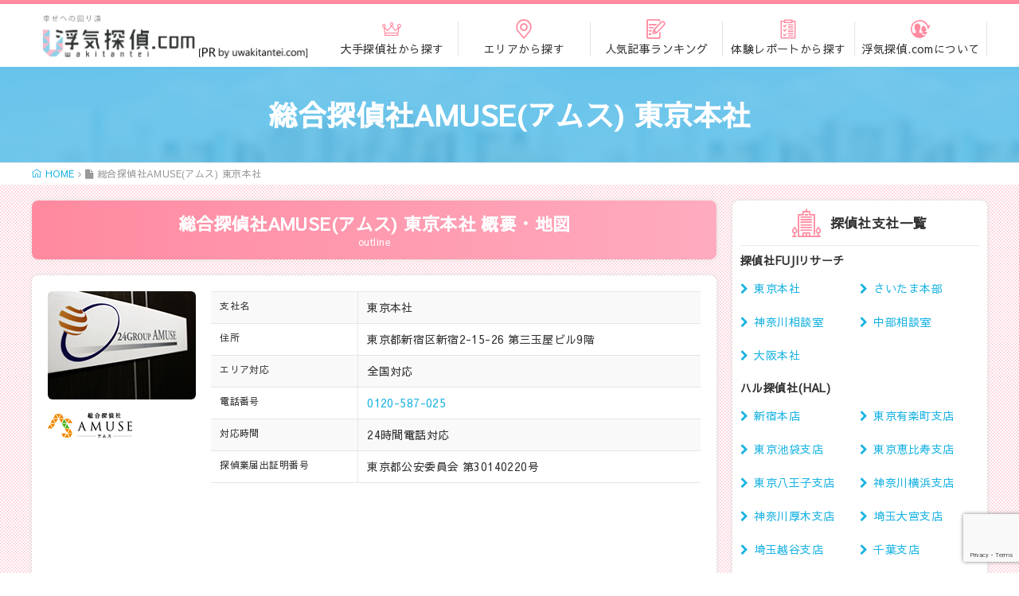

--- FILE ---
content_type: text/html; charset=UTF-8
request_url: https://www.tantei-ns.com/bo/amuse/
body_size: 26762
content:
<!DOCTYPE HTML>
<html lang="ja">
<head prefix="og: http://ogp.me/ns# fb: http://ogp.me/ns/fb# article: http://ogp.me/ns/article#">
<!-- Google Tag Manager -->
<script>(function(w,d,s,l,i){w[l]=w[l]||[];w[l].push({'gtm.start':
new Date().getTime(),event:'gtm.js'});var f=d.getElementsByTagName(s)[0],
j=d.createElement(s),dl=l!='dataLayer'?'&l='+l:'';j.async=true;j.src=
'https://www.googletagmanager.com/gtm.js?id='+i+dl;f.parentNode.insertBefore(j,f);
})(window,document,'script','dataLayer','GTM-MCMNR7D');</script>
<!-- End Google Tag Manager -->

<!-- Google Tag Manager (noscript) -->
<noscript><iframe src="https://www.googletagmanager.com/ns.html?id=GTM-MCMNR7D"
height="0" width="0" style="display:none;visibility:hidden"></iframe></noscript>
<!-- End Google Tag Manager (noscript) -->

<!-- Global site tag (gtag.js) - Google Ads: 1023896020 -->
<script async src="https://www.googletagmanager.com/gtag/js?id=AW-1023896020"></script>
<script>
  window.dataLayer = window.dataLayer || [];
  function gtag(){dataLayer.push(arguments);}
  gtag('js', new Date());

  gtag('config', 'AW-1023896020');
</script>  <meta charset="UTF-8">
  <title>総合探偵社AMUSE(アムス)東京本社｜東京都新宿区の浮気調査・不倫調査探偵事務所</title>
  <meta name="viewport" content="width=device-width,initial-scale=1.0">
  <!--[if lt IE 9]>
  <script src="http://html5shiv.googlecode.com/svn/trunk/html5.js"></script>
  <![endif]-->

<meta name="keywords" content="総合探偵社AMUSE(アムス),東京本社,東京都,新宿区,浮気調査,不倫調査,素行調査,探偵事務所,興信所" />
<meta name="description" content="東京都新宿区の浮気調査・不倫調査を行っている探偵事務所・総合探偵社AMUSE(アムス)の東京本社です。探偵WEBメディア・浮気探偵.comは、パートナーの浮気に悩む方々のためのサポートサイトです。" />
<meta name="robots" content="index" />
<meta property="og:title" content="総合探偵社AMUSE(アムス)東京本社｜東京都新宿区の浮気調査・不倫調査探偵事務所" />
<meta property="og:type" content="article" />
<meta property="og:description" content="東京都新宿区の浮気調査・不倫調査を行っている探偵事務所・総合探偵社AMUSE(アムス)の東京本社です。探偵WEBメディア・浮気探偵.comは、パートナーの浮気に悩む方々のためのサポートサイトです。" />
<meta property="og:url" content="https://www.tantei-ns.com/" />
<meta property="og:image" content="https://www.tantei-ns.com/wp-content/uploads/2018/09/sns_img-1024x536.png" />
<meta property="og:locale" content="ja_JP" />
<meta property="og:site_name" content="浮気探偵.com" />
<link href="https://plus.google.com/" rel="publisher" />
<link rel='dns-prefetch' href='//www.google.com' />
<link rel='dns-prefetch' href='//ajax.googleapis.com' />
<link rel='stylesheet' id='base-css-css'  href='https://www.tantei-ns.com/wp-content/themes/xeory_base/base.css?ver=4.9.28' type='text/css' media='all' />
<link rel='stylesheet' id='main-css-css'  href='https://www.tantei-ns.com/wp-content/themes/uwakitantei/style.css?ver=4.9.28' type='text/css' media='all' />
<link rel='stylesheet' id='font-awesome-css'  href='https://www.tantei-ns.com/wp-content/themes/xeory_base/lib/fonts/font-awesome-4.5.0/css/font-awesome.min.css?ver=4.9.28' type='text/css' media='all' />
<link rel='stylesheet' id='contact-form-7-confirm-css'  href='https://www.tantei-ns.com/wp-content/plugins/contact-form-7-add-confirm/includes/css/styles.css?ver=5.1' type='text/css' media='all' />
<link rel='stylesheet' id='contents-css'  href='https://www.tantei-ns.com/wp-content/themes/uwakitantei/css/contents.css?ver=4.9.28' type='text/css' media='all' />
<link rel='stylesheet' id='aurora-heatmap-css'  href='https://www.tantei-ns.com/wp-content/plugins/aurora-heatmap/style.css?ver=1.4.9' type='text/css' media='all' />
<link rel='stylesheet' id='cf7cf-style-css'  href='https://www.tantei-ns.com/wp-content/plugins/cf7-conditional-fields/style.css?ver=1.6.4' type='text/css' media='all' />
<script type='text/javascript' src='//ajax.googleapis.com/ajax/libs/jquery/2.2.4/jquery.min.js?ver=20170101'></script>
<script type='text/javascript' src='https://www.tantei-ns.com/wp-content/plugins/aurora-heatmap/js/mobile-detect.min.js?ver=4.9.28'></script>
<script type='text/javascript'>
/* <![CDATA[ */
var aurora_heatmap_reporter = {"ajax_url":"https:\/\/www.tantei-ns.com\/wp-admin\/admin-ajax.php","action":"aurora_heatmap","interval":"10","stacks":"10","reports":"click_pc,click_mobile","debug":"0","ajax_delay_time":"3000"};
/* ]]> */
</script>
<script type='text/javascript' src='https://www.tantei-ns.com/wp-content/plugins/aurora-heatmap/js/reporter.js?ver=1.4.9'></script>
<link rel='https://api.w.org/' href='https://www.tantei-ns.com/wp-json/' />
<link rel="EditURI" type="application/rsd+xml" title="RSD" href="https://www.tantei-ns.com/xmlrpc.php?rsd" />
<link rel="wlwmanifest" type="application/wlwmanifest+xml" href="https://www.tantei-ns.com/wp-includes/wlwmanifest.xml" /> 
<meta name="generator" content="WordPress 4.9.28" />
<link rel="canonical" href="https://www.tantei-ns.com/bo/amuse/" />
<link rel='shortlink' href='https://www.tantei-ns.com/?p=2681' />
<link rel="alternate" type="application/json+oembed" href="https://www.tantei-ns.com/wp-json/oembed/1.0/embed?url=https%3A%2F%2Fwww.tantei-ns.com%2Fbo%2Famuse%2F" />
<link rel="alternate" type="text/xml+oembed" href="https://www.tantei-ns.com/wp-json/oembed/1.0/embed?url=https%3A%2F%2Fwww.tantei-ns.com%2Fbo%2Famuse%2F&#038;format=xml" />
<link rel="icon" href="https://www.tantei-ns.com/wp-content/uploads/2018/08/cropped-icon-32x32.png" sizes="32x32" />
<link rel="icon" href="https://www.tantei-ns.com/wp-content/uploads/2018/08/cropped-icon-192x192.png" sizes="192x192" />
<link rel="apple-touch-icon-precomposed" href="https://www.tantei-ns.com/wp-content/uploads/2018/08/cropped-icon-180x180.png" />
<meta name="msapplication-TileImage" content="https://www.tantei-ns.com/wp-content/uploads/2018/08/cropped-icon-270x270.png" />
		<style type="text/css" id="wp-custom-css">
			.btn-shita:after {
    transform: rotate(90deg);
    top: 36%;
    right: 3%;
}		</style>
	
<script async src="//pagead2.googlesyndication.com/pagead/js/adsbygoogle.js"></script>
<!-- Facebook Pixel Code -->
<script>
  !function(f,b,e,v,n,t,s)
  {if(f.fbq)return;n=f.fbq=function(){n.callMethod?
  n.callMethod.apply(n,arguments):n.queue.push(arguments)};
  if(!f._fbq)f._fbq=n;n.push=n;n.loaded=!0;n.version='2.0';
  n.queue=[];t=b.createElement(e);t.async=!0;
  t.src=v;s=b.getElementsByTagName(e)[0];
  s.parentNode.insertBefore(t,s)}(window, document,'script',
  'https://connect.facebook.net/en_US/fbevents.js');
  fbq('init', '267016807258879');
  fbq('track', 'PageView');
</script>
<noscript><img height="1" width="1" style="display:none"
  src="https://www.facebook.com/tr?id=267016807258879&ev=PageView&noscript=1"
/></noscript>
<!-- End Facebook Pixel Code -->
</head>



<body id="#top" class="bo-template-default single single-bo postid-2681 single-format-standard drawer drawer--top left-content default" itemscope="itemscope" itemtype="http://schema.org/WebPage">

  <div id="fb-root"></div>
<script>(function(d, s, id) {
  var js, fjs = d.getElementsByTagName(s)[0];
  if (d.getElementById(id)) return;
  js = d.createElement(s); js.id = id;
  js.src = "//connect.facebook.net/ja_JP/sdk.js#xfbml=1&version=v2.8&appId=";
  fjs.parentNode.insertBefore(js, fjs);
}(document, 'script', 'facebook-jssdk'));</script>

<header id="header" role="banner" class="drawer-navbar drawer--top" itemscope="itemscope" itemtype="http://schema.org/WPHeader">

  <div class="wrap" itemprop="headline">
    <a class="drawer-brand" href="https://www.tantei-ns.com"><img src="/wp-content/themes/uwakitantei/img/logo11.png" alt="浮気探偵.com" title="浮気探偵.com"></a>
    <nav id="global_nav">
      <ul>
        <li><a href="/#home-rank"><i class="uwaki-crown"></i><span>大手探偵社から探す</span></a></li>
        <li><a href="/#map"><i class="uwaki-area"></i><span>エリアから探す</span></a></li>
        <li><a href="/#hotentry"><i class="uwaki-contents"></i><span>人気記事ランキング</span></a></li>
        <li><a href="/#taiken-report"><i class="uwaki-report"></i><span>体験レポートから探す</span></a></li>
        <li><a href="/about-site/"><i class="uwaki-uwakitantei"></i><span>浮気探偵.comについて</span></a></li>
      </ul>
    </nav><button id="pc-hamburger" type="button" class="drawer-toggle drawer-hamburger">
      <span class="sr-only">toggle navigation</span>
      <span class="drawer-hamburger-icon"></span>
    </button>
    <div id="sitemenu" class="drawer-navbar " role="banner">
      <div class="drawer-container">
        <nav class="drawer-nav" role="navigation" itemscope="itemscope" itemtype="http://scheme.org/SiteNavigationElement">
          <div class="drawer-menu">
            <div class="sitemenu-nav">
              <dl>
                <dt>メインメニュー</dt>
                <dd>
                  <ul>
                    <li><a href="/">HOME</a></li>
                    <li><a href="/#map">エリアから探す</a></li>
                    <li><a href="/#home-rank">大手探偵社から探す</a></li>
                    <li><a href="/#taiken-report">体験レポートから探す</a></li>
                    <li><a href="/#hotentry">人気記事ランキング</a></li>
                    <li><a href="/blogs/">浮気成敗コラム</a></li>
                  </ul>
                </dd>
              </dl>
              <dl>
                <dt>記事メニュー</dt>
                <dd>
                  <ul>
                    <li><a href="/#faq">浮気調査Q&A</a></li>
                    <li><a href="/blogs/category/protection/">浮気防止対策特集</a></li>
                    <li><a href="/blogs/category/what-detective/">浮気探偵とは？</a></li>
                    <li><a href="/blogs/category/major/">浮気調査で人気の探偵事務所</a></li>
                    <li><a href="/blogs/category/choice-detective/">探偵事務所の選び方</a></li>
                    <li><a href="/blogs/category/after-request/">浮気調査を依頼した後</a></li>
                    <li><a href="/blogs/category/case-cheating/">浮気を疑うケース</a></li>
                    <li><a href="/blogs/category/other-cheating/">浮気調査以外には？</a></li>
                    <li><a href="/blogs/tag/experiences/">実録浮気シリーズ</a></li>
                    <li><a href="/blogs/category/news/">不倫に関するニュース</a></li>
                    <li><a href="/blogs/category/zodiac/">浮気と干支</a></li>
                    <li><a href="/blogs/category/prefectural-character/">浮気と県民性</a></li>
                  </ul>
                </dd>
              </dl>
              <dl>
                <dt>お問い合わせ</dt>
                <dd>
                  <ul>
                    <li><a href="/inquiry/">お問い合わせ</a></li>
                    <li><a href="/adv/">広告掲載について</a></li>
                    <li><a href="/option/company.php">運営会社</a></li>
                    <li><a href="/option/privacypolicy.php">プライバシーポリシー</a></li>
                  </ul>
                </dd>
              </dl>
            </div>
          </div>
        </nav>
      </div>
    </div>
  </div>

</header>

<div id="content">

<div class="mv">
  <div class="wrap">
    <h1 class="mv-txt">総合探偵社AMUSE(アムス) 東京本社
    </h1>
  </div>
</div>
<div id="breadcrumb"><div class="wrap"><ol itemscope="itemscope" itemtype="http://schema.org/BreadcrumbList" class="breadcrumb clearfix"><li itemprop="itemListElement" itemscope="itemscope" itemtype="http://schema.org/ListItem"><a href="https://www.tantei-ns.com" itemprop="item"><i class="uwaki-home"></i> <span itemprop="name"> HOME</span></a></li><li><i class="fa fa-file"></i> <span itemprop="name">総合探偵社AMUSE(アムス) 東京本社</span></li></ol></div></div>
<div id="uwaki-content" class="wrap bo-detail-page">

  <div id="main"class="col-md-8" role="main">


    <section id="bo-detail" itemprop="itemListElement" itemscope="itemscope" itemtype="http://schema.org/ProfessionalService">
      <h2 class="bo-ttl"><span>総合探偵社AMUSE(アムス) 東京本社 概要・地図</span><br>outline</h2>
      <div class="inner">

      <meta itemprop="name" content="総合探偵社AMUSE(アムス) 東京本社">
      <meta itemprop="image" content="https://www.tantei-ns.com/wp-content/themes/uwakitantei/img/area/logo/logo_amuse.png">
      <meta itemprop="url" content="https://www.tantei-ns.com/bo/amuse/">
      <meta itemprop="position" content="">

      <div class="bo-detail-flex">
        <div class="bo-image"><img src="/wp-content/themes/child-xeory/img/area/tmb/amuse/amuse.png" alt="総合探偵社AMUSE(アムス) 東京本社イメージ"><div class="bo-logo"><img src="/wp-content/themes/uwakitantei/img/area/logo/logo_amuse.png" alt="総合探偵社AMUSE(アムス)ロゴ"></div></div>

        <table class="bo-detail-table">
          <tr><th>支社名</th><td>東京本社</td></tr>
          <tr><th>住所</th><td itemprop="address">東京都新宿区新宿2-15-26 第三玉屋ビル9階</td></tr>
          <tr><th>エリア対応</th><td>全国対応</td></tr>
            <tr><th>電話番号</th><td itemprop="telephone"><a href="tel:0120587025" onClick="gtag('event', 'amuse', {'event_label': location.href, 'event_category': 'tel', 'value': 1, 'non_interaction': true});">0120-587-025</a></td></tr>          <tr><th>対応時間</th><td>24時間電話対応</td></tr>
          <tr><th>探偵業届出証明番号</th><td>東京都公安委員会 第30140220号</td></tr>
        </table>
      </div>

      <div class="gmap">
        <iframe width="600" height="400"
        frameborder="0" style="border:0;width: 100%;"
        src="https://maps.google.co.jp/maps?output=embed&q=東京都新宿区新宿2-15-26 第三玉屋ビル9階" allowfullscreen>
        </iframe>
      </div>

      <ul class="boarea-btn-area">
        <li><a href="tel:0120587025" class="phone-btn" onClick="gtag('event', 'amuse', {'event_label': location.href, 'event_category': 'tel', 'value': 1, 'non_interaction': true});"><span>無料で電話相談</span>0120-587-025</a></li>
        <li><a href="/formula/amuse.html" target="_blank" class="btn link-btn" onClick="gtag('event', 'amuse', {'event_label': location.href, 'event_category': 'formula', 'value': 1, 'non_interaction': true});">公式サイトへ</a></li>
        <li><a href='/report/amuse.php' class='btn'>調査レポートを見る</a></li>
      </ul>

      <div id="staff" class="staff-area">

        <div class="staff-contents-img">
          <span class="staff-title">担当者メッセージ</span>
          <img src="/wp-content/themes/uwakitantei/img/area/staff-img/noimage.png" class="fit-image" alt="東京本社担当者 山口雄三">
          <div class="staff-name">総合探偵社AMUSE(アムス) / 東京本社担当者<span>山口雄三</span></div>
        </div>
        <div class="staff-contents-txt"><p>総合探偵社AMUSE の山口雄三です。</p>
<p>当探偵事務所では、「お客様との信頼関係」を築くため「夫婦カウンセラー」等、お客様の話をしっかりと聞き取ることができる相談員の確保に力をいれております。<br />もちろん、調査員の調査能力に対する指導も欠かすことはしていません。</p>
<p>「探偵事務所に調査を依頼する」ということは、とても勇気がいることです。</p>
<p>調査依頼を検討されるお客様のほとんどが「不安」を抱えています。</p>
<p>「現状に対する不安」<br />「相談することへの不安」<br />「調査依頼することへの不安」<br />「未来に対する不安」<br />私もお客様と接する機会が多々ありますが、直接対面にてお話するお客様のほとんどが「不安」と「緊張」でこの場にいらっしゃいます。</p>
<p>お客様が、探偵事務所にご依頼されるというその「勇気」を、その「想い」を、私どもは全力で受け止めさせていただきます。</p>
<p>お客様からいただいたご相談内容及び調査で知り得た個人情報は、第三者へ漏洩されることは絶対にありません。</p>
<p>まずは、どんなお悩みでも一度ご相談ください。</p>
</div>
      </div>
    </div>

    <div class="inner">
      <div class="introduction">
        <h2 class="ttl">総合探偵社AMUSE(アムス) 東京本社 事務所紹介</h2>
        <div class="inner"><p>最寄り駅は東京メトロ「新宿御苑駅」で、徒歩5分。</p>
<p>他にも東京メトロ・都営新宿線の「新宿三丁目駅」、JR「新宿駅」からも徒歩圏内と、非常にアクセスの良い場所に、AMUSE東京本社があります。</p>
<p>賑やかな靖国通りから少し入った場所になるので、新宿の中では比較的静かなエリアで、落ち着いた環境の中で、相談や打ち合わせを行うことができるでしょう。</p>
</div>
      </div>
      <div class="catchphrase">
        <h2 class="ttl">総合探偵社AMUSE(アムス)について</h2>
        <div class="inner"><h3><strong>真実と安心を届ける！浮気調査のプロ集団</strong></h3><div class="page-section"><p><img class="alignnone size-large wp-image-36733" src="https://www.tantei-ns.com/wp-content/uploads/2023/03/AMUSE_6-1024x488.png" alt="" width="1024" height="488" /></p><p><img class="ph-fl-r" src="https://www.tantei-ns.com/wp-content/themes/uwakitantei/img/photo/about_amuse_ph01.jpg" alt="パソコン操作する男性" width="230" height="184" /></p><p>依頼主からの想いを全力で受け止め、納得できる浮気調査の実施を追求する総合探偵社AMUSE（アムス）。</p><p><mark>キャリア10年以上の実績・経験ともに豊富なベテラン調査員</mark>が真実を掴むために、徹底的な調査を行い、確たる証拠と結果を基に、問題の解決へと導いてくれます。</p><p>また、総合探偵社AMUSEは、探偵業界でも<span style="color: #ff0000;">低水準の調査料金かつ明朗会計</span>を掲げているため、初めて探偵へ浮気や不倫調査を依頼する方でも安心して利用することができます。</p><h3><strong>全国展開をする強みと全国展開をしない強み</strong></h3><h4>全国展開をする強みとは？</h4><p><img class="wp-image-36788 size-full aligncenter" src="https://www.tantei-ns.com/wp-content/uploads/2023/03/AMUSE_10.jpg" alt="" width="640" height="480" /></p><p>大手探偵事務所では、全国の各主要都市に事務所や相談室を15～20店舗ほど構えているところがあります。</p><p>依頼者が相談しやすい場所に事務所を構えておくことで、依頼者としては他の用事のついでなど自然な形で事務所に行くことができます。</p><p>また、全国展開している探偵事務所は、テレビ番組やネット番組などで調査協力を依頼されることもあり、知名度が高くなる傾向にあります。もちろん、番組内できちんとした証拠を掴むことができれば、評判も良くなります。</p><p>そのようなことから『テレビで見て来ました』『有名だから』という理由で、大手探偵事務所に依頼をする人が増えることもあるでしょう。</p><p>このように集客が多いと、探偵事務所の利益も大きくなり、その分、広告にたくさんお金をかけることができます。</p><p>『インターネットで浮気調査について調べると、よく広告が表示される』という探偵事務所は、その多くが広告にお金をかけ、調査を必要としているターゲットに向けて広告が表示されるようにしています。</p><p>このように、<mark>広告にお金をかけられるのは、大手の探偵事務所だからできる</mark>ということもあります。</p><p>実際に、大手探偵事務所では芸能人とタイアップしていることもよくあります。有名人を起用できるのは、収益がある大手探偵事務所だからという強みがあります。</p><h4>全国展開をしない強みもある？</h4><p><img class="wp-image-36789 size-full aligncenter" src="https://www.tantei-ns.com/wp-content/uploads/2023/03/AMUSE_11.jpg" alt="" width="640" height="425" /></p><p>大手探偵事務所のように全国展開をする強みももちろんありますが、あえて全国展開をしない強みもあります。</p><p>それは、<mark>ある地域に特化した調査活動</mark>です。</p><p>限られたエリアに拠点を置くことで、<span style="color: #ff0000;">その地域と密着した調査を実施</span>することができます。その土地に詳しい調査員が在籍しているため、土地勘があり、浮気調査や尾行をするのにも有利になるでしょう。</p><p>また、探偵事務所経営に投資する際に、拠点が少ないと、お金をあまりかけずに済むメリットがあります。そこで浮いたお金をそのまま、自社のお金にすることもありますが、良心的な探偵事務所の場合は、出費を抑えられた分、調査費用を安く設定してくれます。</p><p>必ずしも大手探偵事務所は費用が安く、小規模の探偵事務所は費用が高いということはありません。</p><p>逆に、全国展開をしている大手探偵事務所は、広告費用の分を調査費用に上乗せしている場合もあります。</p><p>調査費用に限らず、調査に費やす時間や車両など、<span style="color: #ff0000;">様々な面から比較</span>できるように、調査を依頼するには、<mark>幾つかの探偵事務所に相談することをお勧め</mark>します。</p><h3><strong>総合探偵社AMUSEの調査内容</strong></h3><p><img class="wp-image-36790 size-full aligncenter" src="https://www.tantei-ns.com/wp-content/uploads/2023/03/AMUSE_12.jpg" alt="" width="640" height="427" /></p><p>総合探偵社AMUSEでは、<span style="color: #ff0000;">個人のお客様向けの浮気調査・素行調査・行方調査・婚前調査</span>の他に、<span style="color: #ff0000;">法人のお客様向けに従業員の素行調査・取引先の会社などの信用調査・雇用前調査</span>などの依頼を受け付けています。</p><h4><strong>&lt;個人向け&gt;</strong></h4><p><strong>浮気調査</strong></p><p>『本当の事を知るのは怖いけど、疑っているだけでは何も解決しないからモヤモヤを解消したい』『別れたくないけど、パートナーと不倫相手からきっちり慰謝料を支払ってほしい』『言い逃れのできない証拠を掴んで、パートナーに後悔させたい』</p><p>そんな方のご相談に乗って、必要と判断した場合は浮気調査を行います。</p><div class="balloon-a"><div class="faceicon"><img class="alignnone size-full wp-image-4864" src="https://www.tantei-ns.com/wp-content/uploads/2023/02/23549630.png" alt="" width="350" height="350" /><br />A子さん　40代女性</div><div class="chatting"><div class="says"><p>パートナーの行動が怪しいと思い、パートナーのスマホを確認したところ、特定の女性とやり取りをしているのを発見。ですが、パートナーは浮気はしていないと拒否をしていたので、浮気の事実をハッキリさせるためにAMUSEに依頼をしました。</p></div></div></div><table style="border-collapse: collapse; width: 100%;" border="1"><tbody><tr><td style="width: 100%; background: #777; font-size: 20px; padding: 8px 13px; font-weight: bold; color: #fff; border: 1px solid #777;">&lt;調査結果&gt;</td></tr><tr><td style="width: 100%; border: 1px solid #777;">パートナーの浮気調査は平日に3日間行いました。パートナーの勤務先から調査をしていたところ、30代の女性と二人で食事をし、その後ラブホテルへ出入りするところを確認し、撮影できました。 また、浮気相手の女性の自宅・勤務先も特定し、3日間のうち2日間のラブホテルへの出入りの確認と撮影に成功しました</td></tr></tbody></table><p>奥様へ結果報告をしたところ、離婚ではなく、パートナーとの復縁を望んでいたので、調査員と奥様とで一緒に女性宅へ伺い接触。</p><p>浮気相手の女性に経緯を説明したところ、<span style="color: #ff0000;">浮気相手も不倫を認め謝罪</span>してもらうことに。</p><p>慰謝料が発生するとなると面倒だということで、浮気相手が手を引くことになり、パートナーと接触をしないよう約束し、<span style="color: #ff0000;">不倫関係を解消</span>しました。</p><p>その後、奥様とパートナーの関係は修復し、今でも仲良く暮らしているそうです。浮気や不倫が発覚したとしても、離婚はせず、不倫を辞めさせ復縁を希望する方は多くいます。</p><div class="check_box pink"><div class="rabel">CHECK!</div><div class="text"><p class="ttl">AMUSE（アムス）の浮気調査隊は、アフターフォローサービスにも注力</p><p>浮気調査をするだけではなく、その後どうすれば関係修復をできるのか、ご依頼者様と相談をして、不倫相手に対してはどのような対応をとるのかなどアドバイスもできます。</p></div></div><p>万が一、ターゲットを見失ってしまったり、ターゲットに浮気調査に気付かれ、浮気や不倫をしていないかの証拠が取れなかったという場合には料金が発生しません。そこそこの料金を支払ったのに調査に失敗してしまったら…なんて心配もないので、一度相談だけでもしてみてください。</p><p><strong>素行調査</strong></p><p><img class="size-large wp-image-36810 aligncenter" src="https://www.tantei-ns.com/wp-content/uploads/2023/03/22172692_m-1024x682.jpg" alt="" width="1024" height="682" /></p><p>『パートナーの金遣いが荒く、実際にはどのような仕事をしているのかを暴きたい』『知り合いにお金を貸したきり返ってこない。返す当てがあるのか、もしくは現在の生活状況を知りたい』『たびたび付きまとってくる人の普段の行動を知りたい』</p><p>このようなお悩みを抱えている方は多くいます。</p><p>長年培ってきた経験と知識を備えたプロの探偵集団AMUSE（アムス）では、タ<mark>ーゲットに気付かれずに普段の行動や生活の様子を調査</mark>し、写真やDVDなどの報告書を渡してくれます。</p><div class="balloon-a"><div class="faceicon"><img class="alignnone size-full wp-image-4864" src="https://www.tantei-ns.com/wp-content/uploads/2023/02/23583763.png" alt="" width="350" height="350" /><br />K男さん　20代男性</div><div class="chatting"><div class="says"><p>同棲を始めて4年の彼女がいるのですが、仕事内容が気になっていました。</p><p>彼女はとある企業で事務をしていて、ある程度自由が利く環境で、休みも自由に取ることができると言っていました。</p><p>勤務日数は月の半分出勤しているかどうかだったのですが、化粧品やハイブランドの高価な物を買っており、なぜそんなにお金を持っているのか気になり、もしかすると違う仕事をしているのではないかと疑うようになり、AMUSEさんに相談しました。</p></div></div></div><table style="border-collapse: collapse; width: 100%;" border="1"><tbody><tr><td style="width: 100%; background: #777; font-size: 20px; padding: 8px 13px; font-weight: bold; color: #fff; border: 1px solid #777;">&lt;調査結果&gt;</td></tr><tr><td style="width: 100%; border: 1px solid #777;">同棲をしていたので彼女の家を出る時間が分かっていたため、依頼者様と話し合い、自宅から尾行を開始しました。 自宅からターゲットの彼女を尾行し、彼女の向かう場所を特定しました。 その場所は雑居ビルで5階に入っていく姿を確認し、ビルの案内表を確認したところ回春エステであることが判明しました。 事務のお仕事ではなく、風俗のお仕事をしていたことが分かり、依頼者様へ報告いたしました。</td></tr></tbody></table><p>素行調査は、自力で調査をしようとしても、ターゲットに顔を知られていてはバレずに行うことが大変難しくなります。</p><p>早急に確実な情報を手に入れたいとお望みの方は、プロの探偵に任せてみるのが良いでしょう。ターゲットに気付かれずに、真実を掴める確率が格段に上がります。</p><p><strong>行方調査</strong></p><p><img class="size-large wp-image-36811 aligncenter" src="https://www.tantei-ns.com/wp-content/uploads/2023/03/1-1024x536.png" alt="" width="1024" height="536" /></p><p>『友人の借金の保証人になっているが、その友人が行方をくらまし音信不通となってしまい、居場所を突き止めて、返金をしてほしい』『お世話になった連絡先を知らない恩師にお礼をしたい』『家出をきっかけに疎遠になっていた家族に会いたい』</p><p>このようなご依頼にも対応しており、プロの探偵が必ず居場所を突き止めます。</p><div class="balloon-a"><div class="faceicon"><img class="alignnone size-full wp-image-4864" src="https://www.tantei-ns.com/wp-content/uploads/2023/02/23549630.png" alt="" width="350" height="350" /><br />S子さん　40代女性</div><div class="chatting"><div class="says"><p>夫から急に離婚をしたいと言われました。私自身は離婚をするつもりはなく、納得できないから話し合おうと伝えました。</p><p>ですが、夫は話し合いを拒み、そのまま家出をし、帰ってこなくなりました。</p><p>突然の離婚を切り出されたため、離婚理由も分からず、夫とは一切連絡が取れない状態で何もできず困っていました。</p><p>会社には出社していることは分かり、一度自分で夫の勤務先から尾行をしてみたものの、途中で見失ってしまい、自力では無理だと思い、探偵さんに依頼しました。</p></div></div></div><table style="border-collapse: collapse; width: 100%;" border="1"><tbody><tr><td style="width: 100%; background: #777; font-size: 20px; padding: 8px 13px; font-weight: bold; color: #fff; border: 1px solid #777;">&lt;調査結果&gt;</td></tr><tr><td style="width: 100%; border: 1px solid #777;"><span style="font-weight: 400;">旦那様の勤務先の就業時間などを確認し、勤務先の周辺を監視し、勤務先から出てきたところを確認し、尾行を行いました。</span><span style="font-weight: 400;">勤務先から車で20分ほど走ったところにあるマンションに入っていく姿を確認し、依頼者である奥様に報告。 </span><span style="font-weight: 400;">同居人がいないかどうかを確認してほしいとのことだったので、マンション周辺で継続して調査を行いました。その結果、女性とマンションを出てくるところを確認し、奥様へ再度報告しました。</span></td></tr></tbody></table><p>その際に奥様は、旦那様に不倫相手がいることを初めて知り、奥様から改めて離婚・慰謝料の請求を行うことを決断されました。</p><p>翌日、マンション周辺で調査を行い、不倫相手との不貞行為を立証し、最終的には旦那様と不倫相手に対して慰謝料の請求を行いました。</p><p>二人に対して、トータル<mark>430万円の慰謝料の請求に成功</mark>し、離婚も成立しました。</p><p>旦那様が突然家出をして連絡が取れなくなった時は、女性が絡んでいることが多いです。</p><p>適正な慰謝料の請求をするには、<span style="color: #ff0000;">裁判で勝利を勝ち取るための証拠が必要</span>なので、行方調査に関しては、AMUSEの探偵にご相談してみてください。</p><p><strong>婚前調査</strong></p><p><img class="size-large wp-image-36812 aligncenter" src="https://www.tantei-ns.com/wp-content/uploads/2023/03/4-1024x536.png" alt="" width="1024" height="536" /></p><p>『娘・息子の結婚相手やその家族はどのような人物なのか、何か問題はないかを確かめたい』『婚活パーティーで知り合った男性の本性を知りたい』『結婚相手に、借金や金銭トラブルがないか、婚姻歴などを調べてほしい』</p><p>安心して結婚をするために、パートナーに対して、<mark>ほんの少しでも不安要素が出てきたら、相談だけでもしてみましょう。</mark></p><div class="balloon-a"><div class="faceicon"><img class="alignnone size-full wp-image-4864" src="https://www.tantei-ns.com/wp-content/uploads/2023/02/23583763.png" alt="" width="350" height="350" /><br />Y輔さん　50代男性</div><div class="chatting"><div class="says"><p>27歳の娘が結婚したいと思っている男性と顔合わせをしてほしいと言ってきました。</p><p>相手の男性について聞いたところ、娘より8歳年上の35歳男性で、現在同棲をしているとのことだった。</p><p>大事な娘なので、同棲をしているとはいえ、金銭面で問題はないか、他にあやしいことはないかなどを調べておきたいと思いました。</p></div></div></div><table style="border-collapse: collapse; width: 100%;" border="1"><tbody><tr><td style="width: 100%; background: #777; font-size: 20px; padding: 8px 13px; font-weight: bold; color: #fff; border: 1px solid #777;">&lt;調査結果&gt;</td></tr><tr><td style="width: 100%; border: 1px solid #777;">まずは、相手の男性の身辺調査を提案し、行いました。 相手の男性の勤務状況や休日は何をしているのか、浪費癖や女性問題がないかなどを確認しました。こちらに関しては特に問題はないと、依頼者様へ報告しました。 勤務状態や人付き合いも良く、大きな問題はありませんでしたが、マンションを購入しており、ローンの返済中であることが分かりました。</td></tr></tbody></table><p>同棲をしていても、意外と気付かない知らないことがあるものです。</p><p>特にご両親へは、結婚相手のマイナスになるような部分は隠したいと思う人が多いので、少しでも不安だと感じた場合には、結婚をする前に調査をして、<span style="color: #ff0000;">不安を取り除くことが大事</span>だと思います。</p><h4>&lt;企業向け&gt;</h4><p><strong>従業員の素行調査</strong></p><p><img class="size-large wp-image-36813 aligncenter" src="https://www.tantei-ns.com/wp-content/uploads/2023/03/3-1024x536.png" alt="" width="1024" height="536" /></p><p>『退職した従業員が、競合会社に転職したかどうかを知りたい』『営業の成績が悪いが、外周りをしている従業員はきちんと仕事をしているのか』『社員が経費を何に使っているのかを知りたい』</p><p>豊富な知識と経験でプロの探偵集団であるAMUSE（アムス）が、ターゲットに気付かれないよう、細心の注意を払って行動や生活を調査し、<mark>写真やDVDなどの報告書</mark>を渡してくれます。</p><div class="balloon-a"><div class="faceicon"><img class="alignnone size-full wp-image-4864" src="https://www.tantei-ns.com/wp-content/uploads/2023/02/23583763.png" alt="" width="350" height="350" /><br />D夫さん　30代男性</div><div class="chatting"><div class="says"><p>地方の中小企業で管理職として働いていて営業担当をみているのだが、最近極端に営業実績が落ち込んでいる。真面目に外での営業を頑張っているのか、どのように外回りで行動しているのかを把握したい。</p></div></div></div><table style="border-collapse: collapse; width: 100%;" border="1"><tbody><tr><td style="width: 100%; background: #777; font-size: 20px; padding: 8px 13px; font-weight: bold; color: #fff; border: 1px solid #777;">&lt;調査結果&gt;</td></tr><tr><td style="width: 100%; border: 1px solid #777;"><span style="font-weight: 400;">営業担当の従業員5名の外回り営業時の素行調査を3日間かけて実行しました。 </span><span style="font-weight: 400;">3名は一生懸命に営業活動をしていることが確認できたのですが、2名はたびたびパチンコなどの娯楽施設で遊んだり、ほとんどの時間を車中で昼寝をするなど、仕事をしていないことが判明しました。 </span><span style="font-weight: 400;">その結果、1名は<span style="color: #ff0000;">減給処分</span>、もう1名は<span style="color: #ff0000;">解雇処分</span>となりました。</span><span style="font-weight: 400;">従業員の素行をきちんと調査することで、従業員の不正を早い段階で見つけることができ、さらに会社の売り上げを伸ばすことにも繋がる可能性があります。</span></td></tr></tbody></table></div><div class="page-section"><h3><strong>安心を約束する総合探偵社AMUSE</strong></h3><p>多くの人にとって、<span style="color: #ff0000;">これまでの人生で経験のなかった浮気調査</span>の依頼。</p><p>パートナーが浮気をしているかもしれない不安、夫婦関係や家族関係が崩れるかもしれない恐怖など、ただでさえ胸が押しつぶされそうな中、知らないがゆえに<span style="color: #ff0000;">探偵事務所に対する不安</span>も加わって、複雑な心境のまま前へ進めない方もいるでしょう。</p><p>AMUSEでは、まずは探偵に対する不安を軽減してもらうためにも<mark><strong><span class="txt-bold-bk">「5つの安心」</span></strong></mark>を掲げ、落ち着いた気持ちで浮気調査を依頼できるように環境を整えています。</p><h4><strong>☑5つの安心-1　無料相談と無料見積</strong></h4><p><img class="ph-fl-l alignnone wp-image-36727" src="https://www.tantei-ns.com/wp-content/uploads/2023/03/AMUSE_1.png" alt="" width="272" height="196" /></p><p>AMUSEでは、現在の状況や悩み事など、電話やメールで相談を受け付けています。もちろん、<span style="color: #ff0000;">事務所内での対面相談も無料</span>で承っています。</p><p>その後、伺った状況を考慮しながら調査内容を決め、無料で見積もりを提出するので、<mark>契約を交わすまでは一切、料金が掛かりません！</mark></p><h4><strong>☑5つの安心-2　対応時間は24時間365日</strong></h4><p><img class="ph-fl-l alignnone wp-image-36728" src="https://www.tantei-ns.com/wp-content/uploads/2023/03/AMUSE_2.png" alt="" width="272" height="246" /></p><p>育児や仕事、介護など様々な事情を抱えていることを想定し、AMUSEは<mark>365日いつでも24時間体制</mark>で相談を受け付けています。</p><p>内容が内容だけに、家族には聞かれたくない方、ふと不安がピークに達した時など、どのような場面でも対応できる体制を用意しているので、<span style="color: #ff0000;">ご自身の都合に合わせて相談をすることが可能</span>です。</p><h4><strong>☑5つの安心-3　相談しやすいリーズナブルな料金</strong></h4><p><img class="ph-fl-l alignnone wp-image-36729" src="https://www.tantei-ns.com/wp-content/uploads/2023/03/AMUSE_3.png" alt="" width="272" height="246" /></p><p>法外な料金の請求や説明のなかった追加費用の請求など、悪いニュースを耳にすることもある探偵業界ですが、AMUSEでは金銭面でも相談者に負担を掛けないよう、業界低水準の料金体系を採用しています。</p><p>また、依頼者との誤解が生じることを避けるため、<mark><span class="txt-mkr-yl">調査員1名につき1時間8,250円～</span></mark>と分かりやすい料金提示を心掛けています。調査内容も明確に教えてくれるので、安心して依頼をすることできます。</p><p>連続15時間未満の場合は最低料金で、連続15時間以上24時間以内の調査の場合は、<mark>1時間あたり3,980(税込)～</mark>になります。</p><p>また、<span style="color: #ff0000;">調査費用の分割払いにも対応</span>しているので、一度に全額を支払うことが難しい方は気軽に相談してみましょう。</p><h4><strong>☑5つの安心-4　情報管理の徹底</strong></h4><p><img class="ph-fl-l alignnone wp-image-36730" src="https://www.tantei-ns.com/wp-content/uploads/2023/03/AMUSE_4.png" alt="" width="272" height="246" /></p><p>浮気調査は、プライバシーに関する、かなりデリケートな内容になるため、<span style="color: #ff0000;">個人情報や相談内容の取り扱いは厳しく管理</span>されています。</p><p>情報が外部に漏れる心配はないので、一人で悩みを抱え込まずに、まずはその悩みを第三者と共有し、一緒に解決を目指しましょう。</p><h4><strong>☑5つの安心-5　充実のアフタ―フォロー</strong></h4><p><img class="ph-fl-l alignnone wp-image-36731" src="https://www.tantei-ns.com/wp-content/uploads/2023/03/AMUSE_5.png" alt="" width="272" height="212" /></p><p>AMUSEが抱える「5つの安心」の最後は、<mark><span class="txt-bold-bk">調査後のアフターサービス</span></mark>です。調査終了とともに、すべての不安が取り除けるわけではありません。</p><p>新たな悩みが発生することもあれば、抱えていた悩みが深まってしまうこともあります。</p><p>AMUSEでは相談者への調査報告が終わった後も、不安を完全に払拭しきれていない依頼者に寄り添い、信頼できる夫婦カウンセラーや弁護士を紹介し、悩みが解決されるまでサポートを続けてくれます。</p><h3 class="mod-h2"><strong>無料相談から浮気調査までの流れ</strong></h3><h4>①無料相談</h4><p><img class="size-full wp-image-36736 aligncenter" src="https://www.tantei-ns.com/wp-content/uploads/2023/03/AMUSE_9.jpg" alt="" width="640" height="427" /></p><p>AMUSEへ浮気調査を依頼する場合は、まずは<mark>無料相談</mark>を行ってみましょう。</p><p>いきなり契約に入ることはなく、<span style="color: #ff0000;">不安に思っている部分や疑問点を相談</span>します。</p><p>相談は、納得するまで何度でも可能で、調査内容や調査費用など丁寧な説明をしてくれます。見積もりまでは無料なので、<mark>他の探偵社にも見積もりをお願いして比較</mark>をしてみると、AMUSEの安さが分かるでしょう。</p><h4>②契約＆調査</h4><p><img class="size-full wp-image-36735 aligncenter" src="https://www.tantei-ns.com/wp-content/uploads/2023/03/AMUSE_8.jpg" alt="" width="640" height="427" /></p><p>見積もりと浮気調査の内容などに納得した場合は、契約を結び、浮気調査が開始されます。</p><p>AMUSEでは最適な人員配置と卓越したスキルで、<span style="color: #ff0000;">怪しまれることのない確実な浮気調査を</span>行います。</p><p>なお、浮気調査開始直前に、<mark>調査チームのリーダーから調査開始の確認連絡</mark>があります。その後も、調査員の目の前で起きていることをメールなどでお伝えする<span style="color: #ff0000;">リアルタイムサービス</span>を行っています。</p><p>手抜き調査が一切行われていないことが分かるサービスなので活用した方が良いでしょうが、調査中の出来事に動揺してしまう恐れもあり、逆上して調査対象者に連絡をしてしまうと、<span style="color: #ff0000;">調査が失敗に終わる可能性もあるの</span>で、冷静に受け止めるようにしましょう。</p><h4>③調査結果の報告</h4><p><img class="size-full wp-image-36734 aligncenter" src="https://www.tantei-ns.com/wp-content/uploads/2023/03/AMUSE_7.jpg" alt="" width="676" height="251" /></p><p>浮気調査が終わり次第、調査結果の報告が行われます。</p><p>裁判になった場合でも、<span style="color: #ff0000;">証拠として使用できる調査報告書</span>に仕上げてくれ、希望があれば離婚問題に強い弁護士などを教えてくれます。復縁を望む場合は、夫婦カウンセラーを利用すると、最適なアドバイスをもらうことができます。</p><h3><strong>メディアへの掲載</strong></h3><p><img class="size-large wp-image-36898 aligncenter" src="https://www.tantei-ns.com/wp-content/uploads/2023/03/25416205_m-1024x682.jpg" alt="" width="1024" height="682" /></p><div class="check_box blue"><div class="rabel">CHECK!</div><div class="text"><p class="ttl">2015年10月8日：TBS番組「ニンゲン観察！モニタリング★秋のイケメン祭りだ！3時間SP』</p><p>ジャングルポケットさんのどっきり企画で、探偵浮気調査の密着取材の偽企画で総合探偵社AMUSEが撮影に協力しました。実際にジャングルポケットさんがAMUSEへ訪問し、ロケをしました。</p><p>※ニンゲン観察！モニタリングの公式HP：<a href="http://www.tbs.co.jp/monitoring-golden/">http://www.tbs.co.jp/monitoring-golden/</a></p></div></div><div class="check_box blue"><div class="rabel">CHECK!</div><div class="text"><p class="ttl">2018年1月12日：映画『嘘を愛する女』</p><p>「TSUTAYA CREATORS’ PROGRAM FILM 2015」にて、初代グランプリを取った企画。<br />長澤まさみさん、高橋一生さん、DAIGOさん、川栄李奈さん、黒木瞳さん、吉田鋼太郎さんなど豪華俳優陣が出演した『嘘を愛する女』に、調査員 榊原さんが現役探偵として制作に協力しました。</p><p>※公式サイト：<a href="http://usoai.jp/">http://usoai.jp/</a></p></div></div><div class="check_box blue"><div class="rabel">CHECK!</div><div class="text"><p class="ttl">2018年6月7日：マイナビ賃貸『MOOOM』6月7日配信分</p><p>マイナビ賃貸が提供している一人暮らし・お部屋暮らしを楽しむWEBサイト『MOOOM』に調査員の榊原さんが取材を受け、その内容が掲載されました。<br />【本物の探偵に世にも恐ろしい『SNSの家バレ投稿』の実態を教えてもらった】という記事で、SNSを通して家がバレてしまうという恐ろしいポイントをプロの探偵の目線でレクチャーしています。</p><p>※掲載記事：<a href="https://mooom.chintai.mynavi.jp/koneta/tantei">https://mooom.chintai.mynavi.jp/koneta/tantei</a></p></div></div><div class="check_box blue"><div class="rabel">CHECK!</div><div class="text"><p class="ttl">2020年12月8日：主婦と生活社『週刊女性』12月22日号(12月8日発売分)</p><p>『恋する妻たちのエグすぎる不倫探偵事件簿』という記事で、こちらも調査員の榊原さんが取材を受けた内容が掲載されました。<br />コロナ禍で調査がしづらくなっている実態や、コロナ禍での不倫現場をケースごとに紹介しました。</p><p>※掲載記事：<a href="https://www.jprime.jp/articles/-/19586">https://www.jprime.jp/articles/-/19586</a></p></div></div><div class="check_box blue"><div class="rabel">CHECK!</div><div class="text"><p class="ttl">2022年12月15日：『探偵のいろは』</p><p>総合探偵社AMUSEのサイトが、『探偵のいろは』身辺調査のオススメ探偵事務所としてランキングにランクインしていました。</p><p>※掲載記事：<a href="https://entrenet.jp/tantei/columns/around/">https://entrenet.jp/tantei/columns/around/</a></p></div></div><h3><strong>総合探偵社AMUSEを利用するメリット</strong></h3><p><img class="size-large wp-image-36814 aligncenter" src="https://www.tantei-ns.com/wp-content/uploads/2023/03/5-1024x536.png" alt="" width="1024" height="536" /></p><p>対象者に気付かれることなく、スムーズで確実な調査を遂行するために、キャリア10年以上のベテラン調査員が揃っています。</p><p>また、厳しい教育を受けた調査員だからこそ、<span style="color: #ff0000;">質の高い調査をリーズナブルな価格で提供す</span>ることが可能となっています。</p><p>ちなみに、早朝や深夜の調査では割り増し料金が発生してしまう探偵社が多いものの、<mark>AMUSEでは早朝でも昼でも深夜でも同一料金</mark>なので、経済的な負担が少ない料金システムになっています。</p><p>調査中の行動をリアルタイムに報告してくれるサービスもあるので、<span style="color: #ff0000;">知りたかった真実を即時に把握することができる</span>点も、AMUSEを利用する大きなメリットと言えるでしょう。</p><p>さらに、現場の状況や調査の進捗、不測の事態に合わせて調査プランを変更することもできるので、納得できる浮気調査を実施してもらうことができます。</p><h3><strong>総合探偵社AMUSEのデメリット</strong></h3><p><img class="size-large wp-image-36896 aligncenter" src="https://www.tantei-ns.com/wp-content/uploads/2023/03/24800350_m-1024x683.jpg" alt="" width="1024" height="683" /></p><p>特にデメリットに該当する部分がないAMUSEですが、原則としては調査費用を現金一括払いとしています。</p><p>しかし、依頼者の希望があれば、カード決済や分割の相談にも応じてくれます。</p><h3><strong>よくある質問</strong></h3><p><img class="size-large wp-image-36897 aligncenter" src="https://www.tantei-ns.com/wp-content/uploads/2023/03/25670769_m-1024x683.jpg" alt="" width="1024" height="683" /></p><p>総合探偵社AMUSE(アムス)に問い合わせの多い『よくある質問』をご紹介させていただきます。</p><p>プロの探偵による調査方法や費用に関して、それぞれの調査に対していただくご質問について回答していますので、ぜひお悩み解決や事前の下調べにご活用ください。</p><p>より詳しく知りたい方は、電話やメールでお気軽に聞いてみてください。</p><div class="qa_box pink"><div class="q_part">調査にはどのくらい費用が掛かりますか？</div><div class="a_part"><p>内容により費用は変わってきますが、基本的に<mark>調査員1名に対して1時間7,500(税込)～</mark>という探偵業界でもかなり低い水準での費用で調査を実施しております。安心して依頼をしていただけるよう、調査内容と最終的に発生する料金は無料で見積もりを出しますので、まずはお気軽にご相談ください。</p></div></div><div class="qa_box pink"><div class="q_part">相談内容が外部に漏れる心配はありませんか？</div><div class="a_part">守秘義務は徹底しており、社員にも教育を行っております。どんな些細な情報も外部に漏れることはありませんので、ご安心ください。</div></div><div class="qa_box pink"><div class="q_part">調査依頼を断られることはありますか？</div><div class="a_part">基本的に断ることはございませんが、犯罪や違法性のある調査、反社会的な調査は一切お断りさせて頂いております。その点は、ご了承くださいませ。</div></div><div class="qa_box pink"><div class="q_part">証拠が撮れなかった場合、お金は戻ってきますか？</div><div class="a_part"><p>これまでの実績で『証拠が取れなかった』という事例は基本的にはありません。浮気徹底調査隊！AMUSE(アムス)では、調査結果には自信があるので、万が一『ターゲットを見失ってしまった』『ターゲットに調査していることがバレ、継続が不可能』などの理由で証拠が掴めなかった場合、<mark>全額返金</mark>します！というキャンペーンを行っております。</p></div></div><div class="qa_box pink"><div class="q_part">行方調査は、発見までにどのくらいかかりますか？</div><div class="a_part"><p>依頼内容によって異なってきます。家出人捜索の場合で1か月近く掛かる場合もございます。できる限りいち早く見つけられるように、全力で捜索いたします。およそどれくらいの日数がかかるのかは、調査開始時に目安の日数をお伝えします。</p></div></div><h3><strong>実際の口コミ</strong></h3><p><img class="size-large wp-image-36899 aligncenter" src="https://www.tantei-ns.com/wp-content/uploads/2023/03/25199292_m-1024x682.jpg" alt="" width="1024" height="682" /></p><p>総合探偵社AMUSE(アムス)にご依頼をしてくださったお客様からいただいた口コミを掲載しております。</p><p>同じ悩みをお持ちの方の声を聞くことで、いざ探偵に調査を依頼した先のことがよく分かります。探偵での調査は、周囲から参考意見を聞きづらいので、探偵への相談に悩まれている方は、AMUSE(アムス)にご依頼をくださったお客様の声を一度見てみてください。</p><div class="balloon-a"><div class="faceicon"><img class="alignnone size-full wp-image-4864" src="https://www.tantei-ns.com/wp-content/uploads/2023/02/23583763.png" alt="" width="350" height="350" /><br />Aさん　20代男性</div><div class="chatting"><div class="says"><p>私は、結婚して1年で離婚をしました。</p><p>アムスさんに浮気調査を依頼して妻の浮気が発覚し、離婚を決断しましたが、薄々妻の浮気には勘付いていました。</p><p>いざAMUSEさんに依頼をしてみたのですが、相場よりも低料金で浮気調査をしてくれました。そのうえ最初の電話でも親身に相談にも乗ってくれ、実際にお会いした時も最初の良い印象のままで安心して任せることができました。</p><p>浮気調査に支払った金額は<mark>40万円</mark>でした。人数や日数を考慮すると、他の探偵事務所であれば60～70万はするそうなので、かなり費用を抑えて調査をしてくれました。</p><p>低料金の割には、きちんと浮気の証拠となる写真も複数撮影してくださりました。</p><p>淡々と浮気を認めた妻の姿を見て、虚しい気持ちにはなりましたが、自分の気持ちに踏ん切りがついたので、依頼をして良かったと思いました。</p></div></div></div><p>※<a href="https://tantei-amuse.co.jp/voice/">総合探偵社AMUSE（お客様の声）</a></p><div class="balloon-a"><div class="faceicon"><img class="alignnone size-full wp-image-4864" src="https://www.tantei-ns.com/wp-content/uploads/2023/02/23549630.png" alt="" width="350" height="350" /><br />Cさん　30代女性</div><div class="chatting"><div class="says"><p>1年ほど前から急に仕事の帰りが遅くなり、休日はどこかに出かけてしまい、全く家にいないようになり怪しいと思うようになりました。</p><p>中学生と高校生の子どもがいるのですが、子どもとも『お父さん、浮気してるかもね』なんて話をするようになり、友人に相談してみました。</p><p>するとその友人は、以前旦那様も同じような行動をしていた時期があったそうで、探偵事務所へ浮気調査を依頼したところ、浮気の現場を押さえ、問題を解決したそうなのです。</p><p>子どもたちのためにもハッキリさせないとだめだと思い、総合探偵社AMUSEさんへ相談をしに行きました。</p><p>調査費用がいくらくらい掛かるのかを心配していたのですが、ある程度の時間数をまとめて契約するとパック料金でお得になるプランがあったり、追加料金がかからないのも安心して支払えると思いました。</p><p>浮気調査が始まると、毎日の報告をLINEでしてくれ、かなりサービスが充実していると実感しました。また、夫婦カウンセラーの資格を持った方が相談に乗ってくれていたので、調査を進めている間の夫婦間の距離や些細な愚痴なども親身になって聞いてくれ、心の支えになりました。</p><p>調査が始まって2週間ほどで、浮気の証拠を掴むことができました。証拠となる写真も見せていただきました。</p><p>写真を見て複雑な気分になりましたが、ハッキリと夫の顔が写っており、プロの探偵にお願いしてよかったと心から思いました。</p><p>夫に証拠写真を突きつけたところ、驚きながらも、会社の後輩と不倫関係であったことを自白しました。夫曰く、3年も前から不倫は始まっていたそうで、思い返してみれば怪しい点はいくつもあったなと思いました。</p><p>夫と子どものためにもこれからどうするのか話し合い、結果的に離婚はせず夫婦関係を修復するという話になりました。</p><p>これからどうなるかは分かりませんが、AMUSEさんは必要であれば弁護士さんを案内してくれるなどアフターフォローも充実しているので、今後また夫が不倫をしたとしても弁護士に相談できる安心感を抱いています。</p></div></div></div><p>※<a href="https://tantei-amuse.co.jp/voice/">総合探偵社AMUSE（お客様の声）</a></p><h3><strong>まとめ</strong></h3><p>ここまで総合探偵社AMUSEの概要や特徴について紹介してきました。最後に総合探偵社AMUSEの強みをまとめると以下のようになります。</p><div class="gps-bg" style="background: #fff7c3; padding: 10px 10px 1px 10px; margin-bottom: 25px;"><p class="p1"><strong>・AMUSE探偵学校があり、自分の目指している姿に合わせてコースを選択して、学ぶことができる <br />・調査内容が豊富 <br />・無料相談と無料見積もりができる <br />・<span style="color: #ff0000;">年中無休24時間体制</span>で対応してくれる<br />・他社と比較すると、低価格で調査を依頼できる<br />・情報管理が徹底されているので、情報が洩れることはない <br />・<span style="color: #ff0000;">アフターフォロー</span>が充実している ・メディアへ多数出演・掲載されている </strong></p></div><p>相談だけでも、総合探偵社AMUSEのスタッフは親身になって相談に乗ってくれて、どうすれば解決できるのかを考えながら、そのお客様一人一人に合った方法を提案してくれます。</p><p>無料で相談・見積もりもしてもらえるので、ぜひまずは気軽にご相談ください。</p></div></div>
      </div>    </div>
  </section>

  <section id="office-detail">
    <h2 class="bo-ttl" itemprop="name"><span>会社概要</span><br>company</h2>
    <div class="inner"><table class="bo-detail-table">
      <tr><th>社名</th><td>株式会社AMUSE</td></tr>
          <tr><th>郵便番号</th><td>〒160-0022</td></tr>          <tr><th>本社</th><td itemprop="address">東京都新宿区新宿2-15-26 第三玉屋ビル9階</td></tr>          <tr><th>代表者</th><td>山口 雄三</td></tr>          <tr><th>電話番号</th><td itemprop="telephone"><a href="tel:0120587025" onClick="gtag('event', 'amuse', {'event_label': location.href, 'event_category': 'tel', 'value': 1, 'non_interaction': true});">0120-587-025</a></td></tr>          <tr><th>対応エリア</th><td>全国対応</td></tr>          <tr><th>調査実績</th><td>25,000件</td></tr>          <tr><th>営業所数</th><td>全国9拠点</td></tr>          <tr><th>メール相談</th><td>○ </td></tr>          <tr><th>電話相談</th><td>○ </td></tr>          <tr><th class="sm-small">オンラインチャット相談</th><td>× </td></tr>          <tr><th>出張相談</th><td>○ </td></tr>          <tr><th class="sm-small">オンライン見積もり</th><td>×</td></tr>          <tr><th>見積もり</th><td>○</td></tr>          <tr><th>調査料金例</th><td>3,980円～/1名1時間</td></tr>          <tr><th>諸経費</th><td>一部、別途請求</td></tr>          <tr><th>カード払い</th><td>VISA、Master、AmericanEX</td></tr>          <tr><th>ローン</th><td>○</td></tr>    </table></div>
  </section>

  <section id="bo-list" itemscope="itemscope" itemtype="http://schema.org/ItemList">
    <h2 class="bo-ttl" itemprop="name"><span>支店一覧</span><br>office List</h2>
  <section itemprop="itemListElement" itemscope="itemscope" itemtype="http://schema.org/ProfessionalService">
    <h3><a href="/bo/amuse-hokkaido/">総合探偵社AMUSE(アムス)<span>北海道支店</span></a></h3>
    <meta itemprop="name" content="総合探偵社AMUSE(アムス) 北海道支店">
    <meta itemprop="image" content="https://www.tantei-ns.com/wp-content/themes/uwakitantei/img/area/logo/logo_amuse.png">
    <meta itemprop="url" content="https://www.tantei-ns.com/bo/amuse/">
    <meta itemprop="position" content="1">


    <p>依頼主からの想いを全力で受け止め、納得できる浮気調査の実施を追求する総合探偵社AMUSE（アムス）。キャリア10年以上の実績・経験ともに豊富なベテラン調査員が真実を掴むために、徹底的な調査を行い、確たる証拠と結果を基に…</p>

  <div class="bo-image"><a href="/bo/amuse-hokkaido/"><img src="/wp-content/themes/child-xeory/img/area/tmb/amuse/amuse.png" alt="総合探偵社AMUSE(アムス) 北海道支店イメージ" class="fit-image"></a><div class="bo-logo"><img src="/wp-content/themes/uwakitantei/img/area/logo/logo_amuse.png" alt="総合探偵社AMUSE(アムス)ロゴ"></div></div>

    <table class="bo-detail-table">
      <tr><th><i class="uwaki-circle_address"></i> 住所</th><td itemprop="address">北海道札幌市中央区北2条西2丁目32番地 第37桂和ビル5階</td></tr>
      <tr><th><i class="uwaki-circle_area"></i> エリア対応</th><td>全国対応</td></tr>
      <tr><th><i class="uwaki-circle_tel"></i> 電話番号</th><td itemprop="telephone"><a href="tel:0120587025" onClick="gtag('event', 'amuse', {'event_label': location.href, 'event_category': 'tel', 'value': 1, 'non_interaction': true});">0120-587-025</a></td></tr>      <tr><th><i class="uwaki-circle_time"></i> 対応時間</th><td>24時間電話対応</td></tr>
      <tr><th><i class="uwaki-circle_certification"></i> <p class="indent">探偵業届出<br class="pc-none">証明番号</p></th><td>北海道公安委員会 第10170032号</td></tr>
    </table>

    <div class="staff-area">

      <div class="staff-contents-img">
        <span class="staff-title">担当者メッセージ</span>
        <img src="/wp-content/themes/uwakitantei/img/area/staff-img/noimage.png" class="fit-image" alt="北海道支店担当者 山口雄三">
        <div class="staff-name">総合探偵社AMUSE(アムス) / 北海道支店担当者<span>山口雄三</span></div>
      </div>
      <div class="staff-contents-txt">総合探偵社AMUSE の山口雄三です。
当探偵事務所では、「お客様との信頼関係」を築くため「夫婦カウンセラー」等、お客様の話をしっかりと聞き取ることができる相談員の確保に力をいれております。もちろん…<span class="staff-readmore"><a href="/bo/amuse-hokkaido/#staff">続きを読む</a></span></div>
    </div>

    <ul class="boarea-btn-area">
      <li><a href="/bo/amuse-hokkaido/" class="btn">詳細を見る</a></li>
      <li><a href='/report/amuse.php' class='btn'>調査レポートを見る</a></li>
      <li><a href="/formula/amuse.html" target="_blank" class="btn link-btn" onClick="gtag('event', 'amuse', {'event_label': location.href, 'event_category': 'formula', 'value': 1, 'non_interaction': true});">公式サイトへ</a></li>
      <li><a href="tel:0120587025" class="btn phone-btn" onClick="gtag('event', 'amuse', {'event_label': location.href, 'event_category': 'tel', 'value': 1, 'non_interaction': true});"><span>無料で電話相談</span>0120-587-025</a></li>
    </ul>

  </section>
  <section itemprop="itemListElement" itemscope="itemscope" itemtype="http://schema.org/ProfessionalService">
    <h3><a href="/bo/amuse-miyagi/">総合探偵社AMUSE(アムス)<span>宮城支店</span></a></h3>
    <meta itemprop="name" content="総合探偵社AMUSE(アムス) 宮城支店">
    <meta itemprop="image" content="https://www.tantei-ns.com/wp-content/themes/uwakitantei/img/area/logo/logo_amuse.png">
    <meta itemprop="url" content="https://www.tantei-ns.com/bo/amuse/">
    <meta itemprop="position" content="2">


    <p>依頼主からの想いを全力で受け止め、納得できる浮気調査の実施を追求する総合探偵社AMUSE（アムス）。キャリア10年以上の実績・経験ともに豊富なベテラン調査員が真実を掴むために、徹底的な調査を行い、確たる証拠と結果を基に…</p>

  <div class="bo-image"><a href="/bo/amuse-miyagi/"><img src="/wp-content/themes/child-xeory/img/area/tmb/amuse/amuse.png" alt="総合探偵社AMUSE(アムス) 宮城支店イメージ" class="fit-image"></a><div class="bo-logo"><img src="/wp-content/themes/uwakitantei/img/area/logo/logo_amuse.png" alt="総合探偵社AMUSE(アムス)ロゴ"></div></div>

    <table class="bo-detail-table">
      <tr><th><i class="uwaki-circle_address"></i> 住所</th><td itemprop="address">宮城県仙台市青葉区本町1丁目13番32号 オーロラビル301号室</td></tr>
      <tr><th><i class="uwaki-circle_area"></i> エリア対応</th><td>全国対応</td></tr>
      <tr><th><i class="uwaki-circle_tel"></i> 電話番号</th><td itemprop="telephone"><a href="tel:0120587025" onClick="gtag('event', 'amuse', {'event_label': location.href, 'event_category': 'tel', 'value': 1, 'non_interaction': true});">0120-587-025</a></td></tr>      <tr><th><i class="uwaki-circle_time"></i> 対応時間</th><td>24時間電話対応</td></tr>
      <tr><th><i class="uwaki-circle_certification"></i> <p class="indent">探偵業届出<br class="pc-none">証明番号</p></th><td>宮城県公安委員会　第22170045号</td></tr>
    </table>

    <div class="staff-area">

      <div class="staff-contents-img">
        <span class="staff-title">担当者メッセージ</span>
        <img src="/wp-content/themes/uwakitantei/img/area/staff-img/noimage.png" class="fit-image" alt="宮城支店担当者 山口雄三">
        <div class="staff-name">総合探偵社AMUSE(アムス) / 宮城支店担当者<span>山口雄三</span></div>
      </div>
      <div class="staff-contents-txt">総合探偵社AMUSE の山口雄三です。
当探偵事務所では、「お客様との信頼関係」を築くため「夫婦カウンセラー」等、お客様の話をしっかりと聞き取ることができる相談員の確保に力をいれております。もちろん…<span class="staff-readmore"><a href="/bo/amuse-miyagi/#staff">続きを読む</a></span></div>
    </div>

    <ul class="boarea-btn-area">
      <li><a href="/bo/amuse-miyagi/" class="btn">詳細を見る</a></li>
      <li><a href='/report/amuse.php' class='btn'>調査レポートを見る</a></li>
      <li><a href="/formula/amuse.html" target="_blank" class="btn link-btn" onClick="gtag('event', 'amuse', {'event_label': location.href, 'event_category': 'formula', 'value': 1, 'non_interaction': true});">公式サイトへ</a></li>
      <li><a href="tel:0120587025" class="btn phone-btn" onClick="gtag('event', 'amuse', {'event_label': location.href, 'event_category': 'tel', 'value': 1, 'non_interaction': true});"><span>無料で電話相談</span>0120-587-025</a></li>
    </ul>

  </section>
  <section itemprop="itemListElement" itemscope="itemscope" itemtype="http://schema.org/ProfessionalService">
    <h3><a href="/bo/amuse-kanagawa/">総合探偵社AMUSE(アムス)<span>神奈川支店</span></a></h3>
    <meta itemprop="name" content="総合探偵社AMUSE(アムス) 神奈川支店">
    <meta itemprop="image" content="https://www.tantei-ns.com/wp-content/themes/uwakitantei/img/area/logo/logo_amuse.png">
    <meta itemprop="url" content="https://www.tantei-ns.com/bo/amuse/">
    <meta itemprop="position" content="3">


    <p>依頼主からの想いを全力で受け止め、納得できる浮気調査の実施を追求する総合探偵社AMUSE（アムス）。キャリア10年以上の実績・経験ともに豊富なベテラン調査員が真実を掴むために、徹底的な調査を行い、確たる証拠と結果を基に…</p>

  <div class="bo-image"><a href="/bo/amuse-kanagawa/"><img src="/wp-content/themes/child-xeory/img/area/tmb/amuse/amuse.png" alt="総合探偵社AMUSE(アムス) 神奈川支店イメージ" class="fit-image"></a><div class="bo-logo"><img src="/wp-content/themes/uwakitantei/img/area/logo/logo_amuse.png" alt="総合探偵社AMUSE(アムス)ロゴ"></div></div>

    <table class="bo-detail-table">
      <tr><th><i class="uwaki-circle_address"></i> 住所</th><td itemprop="address">神奈川県横浜市中区尾上町4丁目57番地 横浜尾上町ビルディング8階</td></tr>
      <tr><th><i class="uwaki-circle_area"></i> エリア対応</th><td>全国対応</td></tr>
      <tr><th><i class="uwaki-circle_tel"></i> 電話番号</th><td itemprop="telephone"><a href="tel:0120587025" onClick="gtag('event', 'amuse', {'event_label': location.href, 'event_category': 'tel', 'value': 1, 'non_interaction': true});">0120-587-025</a></td></tr>      <tr><th><i class="uwaki-circle_time"></i> 対応時間</th><td>24時間電話対応</td></tr>
      <tr><th><i class="uwaki-circle_certification"></i> <p class="indent">探偵業届出<br class="pc-none">証明番号</p></th><td>神奈川県公安委員会 第45170067号</td></tr>
    </table>

    <div class="staff-area">

      <div class="staff-contents-img">
        <span class="staff-title">担当者メッセージ</span>
        <img src="/wp-content/themes/uwakitantei/img/area/staff-img/noimage.png" class="fit-image" alt="神奈川支店担当者 山口雄三">
        <div class="staff-name">総合探偵社AMUSE(アムス) / 神奈川支店担当者<span>山口雄三</span></div>
      </div>
      <div class="staff-contents-txt">総合探偵社AMUSE の山口雄三です。
当探偵事務所では、「お客様との信頼関係」を築くため「夫婦カウンセラー」等、お客様の話をしっかりと聞き取ることができる相談員の確保に力をいれております。もちろん…<span class="staff-readmore"><a href="/bo/amuse-kanagawa/#staff">続きを読む</a></span></div>
    </div>

    <ul class="boarea-btn-area">
      <li><a href="/bo/amuse-kanagawa/" class="btn">詳細を見る</a></li>
      <li><a href='/report/amuse.php' class='btn'>調査レポートを見る</a></li>
      <li><a href="/formula/amuse.html" target="_blank" class="btn link-btn" onClick="gtag('event', 'amuse', {'event_label': location.href, 'event_category': 'formula', 'value': 1, 'non_interaction': true});">公式サイトへ</a></li>
      <li><a href="tel:0120587025" class="btn phone-btn" onClick="gtag('event', 'amuse', {'event_label': location.href, 'event_category': 'tel', 'value': 1, 'non_interaction': true});"><span>無料で電話相談</span>0120-587-025</a></li>
    </ul>

  </section>
  <section itemprop="itemListElement" itemscope="itemscope" itemtype="http://schema.org/ProfessionalService">
    <h3><a href="/bo/amuse-saitama/">総合探偵社AMUSE(アムス)<span>埼玉支店</span></a></h3>
    <meta itemprop="name" content="総合探偵社AMUSE(アムス) 埼玉支店">
    <meta itemprop="image" content="https://www.tantei-ns.com/wp-content/themes/uwakitantei/img/area/logo/logo_amuse.png">
    <meta itemprop="url" content="https://www.tantei-ns.com/bo/amuse/">
    <meta itemprop="position" content="4">


    <p>依頼主からの想いを全力で受け止め、納得できる浮気調査の実施を追求する総合探偵社AMUSE（アムス）。キャリア10年以上の実績・経験ともに豊富なベテラン調査員が真実を掴むために、徹底的な調査を行い、確たる証拠と結果を基に…</p>

  <div class="bo-image"><a href="/bo/amuse-saitama/"><img src="/wp-content/themes/child-xeory/img/area/tmb/amuse/amuse.png" alt="総合探偵社AMUSE(アムス) 埼玉支店イメージ" class="fit-image"></a><div class="bo-logo"><img src="/wp-content/themes/uwakitantei/img/area/logo/logo_amuse.png" alt="総合探偵社AMUSE(アムス)ロゴ"></div></div>

    <table class="bo-detail-table">
      <tr><th><i class="uwaki-circle_address"></i> 住所</th><td itemprop="address">埼玉県さいたま市大宮区大成町1丁目132番地　AURA STELLA SHIMURA 404号室</td></tr>
      <tr><th><i class="uwaki-circle_area"></i> エリア対応</th><td>全国対応</td></tr>
      <tr><th><i class="uwaki-circle_tel"></i> 電話番号</th><td itemprop="telephone"><a href="tel:0120587025" onClick="gtag('event', 'amuse', {'event_label': location.href, 'event_category': 'tel', 'value': 1, 'non_interaction': true});">0120-587-025</a></td></tr>      <tr><th><i class="uwaki-circle_time"></i> 対応時間</th><td>24時間電話対応</td></tr>
      <tr><th><i class="uwaki-circle_certification"></i> <p class="indent">探偵業届出<br class="pc-none">証明番号</p></th><td>埼玉県公安委員会 第43170050号</td></tr>
    </table>

    <div class="staff-area">

      <div class="staff-contents-img">
        <span class="staff-title">担当者メッセージ</span>
        <img src="/wp-content/themes/uwakitantei/img/area/staff-img/noimage.png" class="fit-image" alt="埼玉支店担当者 山口雄三">
        <div class="staff-name">総合探偵社AMUSE(アムス) / 埼玉支店担当者<span>山口雄三</span></div>
      </div>
      <div class="staff-contents-txt">総合探偵社AMUSE の山口雄三です。
当探偵事務所では、「お客様との信頼関係」を築くため「夫婦カウンセラー」等、お客様の話をしっかりと聞き取ることができる相談員の確保に力をいれております。もちろん…<span class="staff-readmore"><a href="/bo/amuse-saitama/#staff">続きを読む</a></span></div>
    </div>

    <ul class="boarea-btn-area">
      <li><a href="/bo/amuse-saitama/" class="btn">詳細を見る</a></li>
      <li><a href='/report/amuse.php' class='btn'>調査レポートを見る</a></li>
      <li><a href="/formula/amuse.html" target="_blank" class="btn link-btn" onClick="gtag('event', 'amuse', {'event_label': location.href, 'event_category': 'formula', 'value': 1, 'non_interaction': true});">公式サイトへ</a></li>
      <li><a href="tel:0120587025" class="btn phone-btn" onClick="gtag('event', 'amuse', {'event_label': location.href, 'event_category': 'tel', 'value': 1, 'non_interaction': true});"><span>無料で電話相談</span>0120-587-025</a></li>
    </ul>

  </section>
  <section itemprop="itemListElement" itemscope="itemscope" itemtype="http://schema.org/ProfessionalService">
    <h3><a href="/bo/amuse-chiba/">総合探偵社AMUSE(アムス)<span>千葉支店</span></a></h3>
    <meta itemprop="name" content="総合探偵社AMUSE(アムス) 千葉支店">
    <meta itemprop="image" content="https://www.tantei-ns.com/wp-content/themes/uwakitantei/img/area/logo/logo_amuse.png">
    <meta itemprop="url" content="https://www.tantei-ns.com/bo/amuse/">
    <meta itemprop="position" content="5">


    <p>依頼主からの想いを全力で受け止め、納得できる浮気調査の実施を追求する総合探偵社AMUSE（アムス）。キャリア10年以上の実績・経験ともに豊富なベテラン調査員が真実を掴むために、徹底的な調査を行い、確たる証拠と結果を基に…</p>

  <div class="bo-image"><a href="/bo/amuse-chiba/"><img src="/wp-content/themes/child-xeory/img/area/tmb/amuse/amuse.png" alt="総合探偵社AMUSE(アムス) 千葉支店イメージ" class="fit-image"></a><div class="bo-logo"><img src="/wp-content/themes/uwakitantei/img/area/logo/logo_amuse.png" alt="総合探偵社AMUSE(アムス)ロゴ"></div></div>

    <table class="bo-detail-table">
      <tr><th><i class="uwaki-circle_address"></i> 住所</th><td itemprop="address">千葉県市川市新田4丁目15番5号</td></tr>
      <tr><th><i class="uwaki-circle_area"></i> エリア対応</th><td>全国対応</td></tr>
      <tr><th><i class="uwaki-circle_tel"></i> 電話番号</th><td itemprop="telephone"><a href="tel:0120587025" onClick="gtag('event', 'amuse', {'event_label': location.href, 'event_category': 'tel', 'value': 1, 'non_interaction': true});">0120-587-025</a></td></tr>      <tr><th><i class="uwaki-circle_time"></i> 対応時間</th><td>24時間電話対応</td></tr>
      <tr><th><i class="uwaki-circle_certification"></i> <p class="indent">探偵業届出<br class="pc-none">証明番号</p></th><td>千葉県公安委員会 第44170071号</td></tr>
    </table>

    <div class="staff-area">

      <div class="staff-contents-img">
        <span class="staff-title">担当者メッセージ</span>
        <img src="/wp-content/themes/uwakitantei/img/area/staff-img/noimage.png" class="fit-image" alt="千葉支店担当者 山口雄三">
        <div class="staff-name">総合探偵社AMUSE(アムス) / 千葉支店担当者<span>山口雄三</span></div>
      </div>
      <div class="staff-contents-txt">総合探偵社AMUSE の山口雄三です。
当探偵事務所では、「お客様との信頼関係」を築くため「夫婦カウンセラー」等、お客様の話をしっかりと聞き取ることができる相談員の確保に力をいれております。もちろん…<span class="staff-readmore"><a href="/bo/amuse-chiba/#staff">続きを読む</a></span></div>
    </div>

    <ul class="boarea-btn-area">
      <li><a href="/bo/amuse-chiba/" class="btn">詳細を見る</a></li>
      <li><a href='/report/amuse.php' class='btn'>調査レポートを見る</a></li>
      <li><a href="/formula/amuse.html" target="_blank" class="btn link-btn" onClick="gtag('event', 'amuse', {'event_label': location.href, 'event_category': 'formula', 'value': 1, 'non_interaction': true});">公式サイトへ</a></li>
      <li><a href="tel:0120587025" class="btn phone-btn" onClick="gtag('event', 'amuse', {'event_label': location.href, 'event_category': 'tel', 'value': 1, 'non_interaction': true});"><span>無料で電話相談</span>0120-587-025</a></li>
    </ul>

  </section>
  <section itemprop="itemListElement" itemscope="itemscope" itemtype="http://schema.org/ProfessionalService">
    <h3><a href="/bo/amuse-aichi/">総合探偵社AMUSE(アムス)<span>愛知支店</span></a></h3>
    <meta itemprop="name" content="総合探偵社AMUSE(アムス) 愛知支店">
    <meta itemprop="image" content="https://www.tantei-ns.com/wp-content/themes/uwakitantei/img/area/logo/logo_amuse.png">
    <meta itemprop="url" content="https://www.tantei-ns.com/bo/amuse/">
    <meta itemprop="position" content="6">


    <p>依頼主からの想いを全力で受け止め、納得できる浮気調査の実施を追求する総合探偵社AMUSE（アムス）。キャリア10年以上の実績・経験ともに豊富なベテラン調査員が真実を掴むために、徹底的な調査を行い、確たる証拠と結果を基に…</p>

  <div class="bo-image"><a href="/bo/amuse-aichi/"><img src="/wp-content/themes/child-xeory/img/area/tmb/amuse/amuse.png" alt="総合探偵社AMUSE(アムス) 愛知支店イメージ" class="fit-image"></a><div class="bo-logo"><img src="/wp-content/themes/uwakitantei/img/area/logo/logo_amuse.png" alt="総合探偵社AMUSE(アムス)ロゴ"></div></div>

    <table class="bo-detail-table">
      <tr><th><i class="uwaki-circle_address"></i> 住所</th><td itemprop="address">愛知県名古屋市中区錦2丁目5番5号 八木兵伝馬町ビル3階</td></tr>
      <tr><th><i class="uwaki-circle_area"></i> エリア対応</th><td>全国対応</td></tr>
      <tr><th><i class="uwaki-circle_tel"></i> 電話番号</th><td itemprop="telephone"><a href="tel:0120587025" onClick="gtag('event', 'amuse', {'event_label': location.href, 'event_category': 'tel', 'value': 1, 'non_interaction': true});">0120-587-025</a></td></tr>      <tr><th><i class="uwaki-circle_time"></i> 対応時間</th><td>24時間電話対応</td></tr>
      <tr><th><i class="uwaki-circle_certification"></i> <p class="indent">探偵業届出<br class="pc-none">証明番号</p></th><td>愛知県公安委員会　第54170075号</td></tr>
    </table>

    <div class="staff-area">

      <div class="staff-contents-img">
        <span class="staff-title">担当者メッセージ</span>
        <img src="/wp-content/themes/uwakitantei/img/area/staff-img/noimage.png" class="fit-image" alt="愛知支店担当者 山口雄三">
        <div class="staff-name">総合探偵社AMUSE(アムス) / 愛知支店担当者<span>山口雄三</span></div>
      </div>
      <div class="staff-contents-txt">総合探偵社AMUSE の山口雄三です。
当探偵事務所では、「お客様との信頼関係」を築くため「夫婦カウンセラー」等、お客様の話をしっかりと聞き取ることができる相談員の確保に力をいれております。もちろん…<span class="staff-readmore"><a href="/bo/amuse-aichi/#staff">続きを読む</a></span></div>
    </div>

    <ul class="boarea-btn-area">
      <li><a href="/bo/amuse-aichi/" class="btn">詳細を見る</a></li>
      <li><a href='/report/amuse.php' class='btn'>調査レポートを見る</a></li>
      <li><a href="/formula/amuse.html" target="_blank" class="btn link-btn" onClick="gtag('event', 'amuse', {'event_label': location.href, 'event_category': 'formula', 'value': 1, 'non_interaction': true});">公式サイトへ</a></li>
      <li><a href="tel:0120587025" class="btn phone-btn" onClick="gtag('event', 'amuse', {'event_label': location.href, 'event_category': 'tel', 'value': 1, 'non_interaction': true});"><span>無料で電話相談</span>0120-587-025</a></li>
    </ul>

  </section>
  <section itemprop="itemListElement" itemscope="itemscope" itemtype="http://schema.org/ProfessionalService">
    <h3><a href="/bo/amuse-osaka/">総合探偵社AMUSE(アムス)<span>大阪支店</span></a></h3>
    <meta itemprop="name" content="総合探偵社AMUSE(アムス) 大阪支店">
    <meta itemprop="image" content="https://www.tantei-ns.com/wp-content/themes/uwakitantei/img/area/logo/logo_amuse.png">
    <meta itemprop="url" content="https://www.tantei-ns.com/bo/amuse/">
    <meta itemprop="position" content="7">


    <p>依頼主からの想いを全力で受け止め、納得できる浮気調査の実施を追求する総合探偵社AMUSE（アムス）。キャリア10年以上の実績・経験ともに豊富なベテラン調査員が真実を掴むために、徹底的な調査を行い、確たる証拠と結果を基に…</p>

  <div class="bo-image"><a href="/bo/amuse-osaka/"><img src="/wp-content/themes/child-xeory/img/area/tmb/amuse/amuse.png" alt="総合探偵社AMUSE(アムス) 大阪支店イメージ" class="fit-image"></a><div class="bo-logo"><img src="/wp-content/themes/uwakitantei/img/area/logo/logo_amuse.png" alt="総合探偵社AMUSE(アムス)ロゴ"></div></div>

    <table class="bo-detail-table">
      <tr><th><i class="uwaki-circle_address"></i> 住所</th><td itemprop="address">大阪府大阪市北区西天満3丁目13番18号　西天満クリスタルビル2階</td></tr>
      <tr><th><i class="uwaki-circle_area"></i> エリア対応</th><td>全国対応</td></tr>
      <tr><th><i class="uwaki-circle_tel"></i> 電話番号</th><td itemprop="telephone"><a href="tel:0120587025" onClick="gtag('event', 'amuse', {'event_label': location.href, 'event_category': 'tel', 'value': 1, 'non_interaction': true});">0120-587-025</a></td></tr>      <tr><th><i class="uwaki-circle_time"></i> 対応時間</th><td>24時間電話対応</td></tr>
      <tr><th><i class="uwaki-circle_certification"></i> <p class="indent">探偵業届出<br class="pc-none">証明番号</p></th><td>大阪府公安委員会 第62160318号</td></tr>
    </table>

    <div class="staff-area">

      <div class="staff-contents-img">
        <span class="staff-title">担当者メッセージ</span>
        <img src="/wp-content/themes/uwakitantei/img/area/staff-img/noimage.png" class="fit-image" alt="大阪支店担当者 山口雄三">
        <div class="staff-name">総合探偵社AMUSE(アムス) / 大阪支店担当者<span>山口雄三</span></div>
      </div>
      <div class="staff-contents-txt">総合探偵社AMUSEの山口雄三です。
当探偵事務所では、「お客様との信頼関係」を築くため「夫婦カウンセラー」等、お客様の話をしっかりと聞き取ることができる相談員の確保に力をいれております。もちろん、…<span class="staff-readmore"><a href="/bo/amuse-osaka/#staff">続きを読む</a></span></div>
    </div>

    <ul class="boarea-btn-area">
      <li><a href="/bo/amuse-osaka/" class="btn">詳細を見る</a></li>
      <li><a href='/report/amuse.php' class='btn'>調査レポートを見る</a></li>
      <li><a href="/formula/amuse.html" target="_blank" class="btn link-btn" onClick="gtag('event', 'amuse', {'event_label': location.href, 'event_category': 'formula', 'value': 1, 'non_interaction': true});">公式サイトへ</a></li>
      <li><a href="tel:0120587025" class="btn phone-btn" onClick="gtag('event', 'amuse', {'event_label': location.href, 'event_category': 'tel', 'value': 1, 'non_interaction': true});"><span>無料で電話相談</span>0120-587-025</a></li>
    </ul>

  </section>
  <section itemprop="itemListElement" itemscope="itemscope" itemtype="http://schema.org/ProfessionalService">
    <h3><a href="/bo/amuse-fukuoka/">総合探偵社AMUSE(アムス)<span>福岡支店</span></a></h3>
    <meta itemprop="name" content="総合探偵社AMUSE(アムス) 福岡支店">
    <meta itemprop="image" content="https://www.tantei-ns.com/wp-content/themes/uwakitantei/img/area/logo/logo_amuse.png">
    <meta itemprop="url" content="https://www.tantei-ns.com/bo/amuse/">
    <meta itemprop="position" content="8">


    <p>依頼主からの想いを全力で受け止め、納得できる浮気調査の実施を追求する総合探偵社AMUSE（アムス）。キャリア10年以上の実績・経験ともに豊富なベテラン調査員が真実を掴むために、徹底的な調査を行い、確たる証拠と結果を基に…</p>

  <div class="bo-image"><a href="/bo/amuse-fukuoka/"><img src="/wp-content/themes/child-xeory/img/area/tmb/amuse/amuse.png" alt="総合探偵社AMUSE(アムス) 福岡支店イメージ" class="fit-image"></a><div class="bo-logo"><img src="/wp-content/themes/uwakitantei/img/area/logo/logo_amuse.png" alt="総合探偵社AMUSE(アムス)ロゴ"></div></div>

    <table class="bo-detail-table">
      <tr><th><i class="uwaki-circle_address"></i> 住所</th><td itemprop="address">福岡県福岡市博多区博多駅前3丁目27番25号 第二岡部ビル9階</td></tr>
      <tr><th><i class="uwaki-circle_area"></i> エリア対応</th><td>全国対応</td></tr>
      <tr><th><i class="uwaki-circle_tel"></i> 電話番号</th><td itemprop="telephone"><a href="tel:0120587025" onClick="gtag('event', 'amuse', {'event_label': location.href, 'event_category': 'tel', 'value': 1, 'non_interaction': true});">0120-587-025</a></td></tr>      <tr><th><i class="uwaki-circle_time"></i> 対応時間</th><td>24時間電話対応</td></tr>
      <tr><th><i class="uwaki-circle_certification"></i> <p class="indent">探偵業届出<br class="pc-none">証明番号</p></th><td>福岡県公安委員会 第90170061号</td></tr>
    </table>

    <div class="staff-area">

      <div class="staff-contents-img">
        <span class="staff-title">担当者メッセージ</span>
        <img src="/wp-content/themes/uwakitantei/img/area/staff-img/noimage.png" class="fit-image" alt="福岡支店担当者 山口雄三">
        <div class="staff-name">総合探偵社AMUSE(アムス) / 福岡支店担当者<span>山口雄三</span></div>
      </div>
      <div class="staff-contents-txt">総合探偵社AMUSE の山口雄三です。
当探偵事務所では、「お客様との信頼関係」を築くため「夫婦カウンセラー」等、お客様の話をしっかりと聞き取ることができる相談員の確保に力をいれております。もちろん…<span class="staff-readmore"><a href="/bo/amuse-fukuoka/#staff">続きを読む</a></span></div>
    </div>

    <ul class="boarea-btn-area">
      <li><a href="/bo/amuse-fukuoka/" class="btn">詳細を見る</a></li>
      <li><a href='/report/amuse.php' class='btn'>調査レポートを見る</a></li>
      <li><a href="/formula/amuse.html" target="_blank" class="btn link-btn" onClick="gtag('event', 'amuse', {'event_label': location.href, 'event_category': 'formula', 'value': 1, 'non_interaction': true});">公式サイトへ</a></li>
      <li><a href="tel:0120587025" class="btn phone-btn" onClick="gtag('event', 'amuse', {'event_label': location.href, 'event_category': 'tel', 'value': 1, 'non_interaction': true});"><span>無料で電話相談</span>0120-587-025</a></li>
    </ul>

  </section>
  </section>


  <div id="footerFloatingMenu" class="pc-none">
    <a href="/formula/amuse.html" target="_blank" onClick="gtag('event', 'amuse', {'event_label': location.href, 'event_category': 'formula', 'value': 1, 'non_interaction': true});"><span>公式サイトを確認！</span><p>WEB<span>から</span>相談する</p></a>
    <a href="tel:0120587025" onClick="gtag('event', 'amuse', {'event_label': location.href, 'event_category': 'tel', 'value': 1, 'non_interaction': true});"><span>安心のフリーダイヤル！</span><p><i class="uwaki-tel"></i>電話<span>で</span>相談する</p></a>  </div>



      <section id="hotentry" class="hotentry">
        <h2 class="ttl"><i class="uwaki-book"></i><span>人気記事ランキング<span class="eng">popularity</span></span></h2>

        <div class="hotentry-list">
          <article class="article-excerpt">
            <a href="/lp/diagnosis/?r=top"><section itemprop="text">
              <div class="post-thumbnail">
                <img src="/wp-content/themes/uwakitantei/img/common/hotentry_r14.png" alt="あなたにピッタリの探偵事務所がみつかる！探偵診断。" class="fit-image">
              </div>
              <div class="article-content">
                <h3 itemprop="headline"><span class="rankup-label">急上昇</span>あなたにピッタリの探偵事務所がみつかる！探偵診断。</h3>
                <span class="post-text">どの探偵社を選んで良いか分からない、、、そんなあなたには、「探偵診断」がオススメ！全4問の質問に答えてもらえると、あなたの状況や住んでるエリアに対して、無料相談ができる最も相応しい探偵事務所を見つけることができます。</span>
              </div>
            </section></a>
          </article>
          <article class="article-excerpt">
            <a href="/ranking/"><section itemprop="text">
              <div class="post-thumbnail">
                <img src="/wp-content/themes/uwakitantei/img/common/hotentry_r01.png" alt="浮気探偵とは？浮気調査の大手探偵社ランキング" class="fit-image">
              </div>
              <div class="article-content">
                <h3 itemprop="headline">浮気探偵とは？浮気調査の大手探偵社ランキング</h3>
                <span class="post-text">失敗しない探偵事務所の選び方を徹底解説！オススメの浮気探偵ランキング！倒産や廃業のリスクを考慮し、株式会社として探偵業を営んでいる優良な探偵事務所を紹介します。トラブルが少なく料金も手頃、さらに高い調査力が評判の探偵事務所を厳選しました。</span>
              </div>
            </section></a>
          </article>
          <article class="article-excerpt">
            <a href="/manga/"><section itemprop="text">
              <div class="post-thumbnail">
                <img src="/wp-content/themes/uwakitantei/img/common/hotentry_r02.png" alt="マンガで知る！浮気探偵の使い方" class="fit-image">
              </div>
              <div class="article-content">
                <h3 itemprop="headline">マンガで知る！浮気探偵の使い方</h3>
                <span class="post-text">浮気調査って探偵に相談した方が良い？探偵事務所って何をしてくれるの？探偵事務所に浮気調査を依頼をするメリットを《漫画でわかりやすく解説》したページです。</span>
              </div>
            </section></a>
          </article>
          <article class="article-excerpt">
            <a href="/report/"><section itemprop="text">
              <div class="post-thumbnail">
                <img src="/wp-content/themes/uwakitantei/img/common/hotentry_r03.png" alt="【覆面調査実施！】探偵事務所の無料相談レポート" class="fit-image">
              </div>
              <div class="article-content">
                <h3 itemprop="headline">【覆面調査実施！】探偵事務所の無料相談レポート</h3>
                <span class="post-text">独自で探偵の無料相談を抜き打ち調査！グレーな印象がある浮気探偵社に対して、編集部が実際の相談者に協力を募り、覆面調査を行いました！全て事実だけ書き記した探偵ぶっちゃけレポートのまとめです。</span>
              </div>
            </section></a>
          </article>
          <article class="article-excerpt">
            <a href="/about_tantei/photo.php"><section itemprop="text">
              <div class="post-thumbnail">
                <img src="/wp-content/themes/uwakitantei/img/common/hotentry_r05.png" alt="探偵事務所がつかんだ！リアルな浮気の証拠写真" class="fit-image">
              </div>
              <div class="article-content">
                <h3 itemprop="headline">探偵事務所がつかんだ！リアルな浮気の証拠写真</h3>
                <span class="post-text">浮気調査で不倫現場を掴むことができた証拠写真を探偵社から入手！どのような写真が、実際の浮気証拠として認められるのでしょうか？LINEのメッセージやり取りは証拠にならない！？勘違いしやすい実際の証拠写真について解説します。</span>
              </div>
            </section></a>
          </article>
          <article class="article-excerpt">
            <a href="/uwaki-diagnosis/"><section itemprop="text">
              <div class="post-thumbnail">
                <img src="/wp-content/themes/uwakitantei/img/common/hotentry_r15.png" alt="本当は知りたくない…！パートナーの浮気度診断" class="fit-image">
              </div>
              <div class="article-content">
                <h3 itemprop="headline">本当は知りたくない…！パートナーの浮気度診断</h3>
                <span class="post-text">診断時間は1分！全部で10問の質問に答えることで、パートナーが浮気をしている確率を診断できます。パートナーとの関係性を、より良いものにしていける様にまずは試してみましょう！</span>
              </div>
            </section></a>
          </article>
		  <article class="article-excerpt">
            <a href="/info/voice.php"><section itemprop="text">
              <div class="post-thumbnail">
                <img src="/wp-content/themes/uwakitantei/img/common/hotentry_r06.png" alt="【体験談】浮気調査の費用・料金はおいくら？" class="fit-image">
              </div>
              <div class="article-content">
                <h3 itemprop="headline">【体験談】浮気調査の費用・料金はおいくら？</h3>
                <span class="post-text">探偵事務所・調査会社の調査料金を比較！浮気・不倫調査の料金や費用について、実際の体験談を集めてみました。実際の探偵社への覆面レポートも掲載しています。相談する探偵社を決める前に是非一度御覧ください。</span>
              </div>
            </section></a>
           </article>
        </div>

      </section>

  </div><!-- /main -->


  <div id="side" class="col-md-4" role="complementary" itemscope="itemscope" itemtype="http://schema.org/WPSideBar">
    <div class="side-widget area-side-bar">


      <h2 class="side-title"><i class="uwaki-office"></i> 探偵社支社一覧</h2>

      <div class="area-side-inner"><div><h3>探偵社FUJIリサーチ</h3><ul><li><a href="/bo/fuji/">東京本社</a></li><li><a href="/bo/fuji-saitama/">さいたま本部</a></li><li><a href="/bo/fuji-kanagawa/">神奈川相談室</a></li><li><a href="/bo/fuji-chubu/">中部相談室</a></li><li><a href="/bo/fuji-kansai/">大阪本社</a></li></ul></div><div><h3>ハル探偵社(HAL)</h3><ul><li><a href="/bo/hal/">新宿本店</a></li><li><a href="/bo/hal-yurakucho/">東京有楽町支店</a></li><li><a href="/bo/hal-ikebukuro/">東京池袋支店</a></li><li><a href="/bo/hal-ebisu/">東京恵比寿支店</a></li><li><a href="/bo/hal-hachioji/">東京八王子支店</a></li><li><a href="/bo/hal-yokohama/">神奈川横浜支店</a></li><li><a href="/bo/hal-atsugi/">神奈川厚木支店</a></li><li><a href="/bo/hal-omiya/">埼玉大宮支店</a></li><li><a href="/bo/hal-saitama/">埼玉越谷支店</a></li><li><a href="/bo/hal-chiba/">千葉支店</a></li><li><a href="/bo/hal-nagoya/">愛知名古屋支店</a></li><li><a href="/bo/hal-osaka/">大阪梅田支店</a></li><li><a href="/bo/hal-namba/">大阪難波支店</a></li><li><a href="/bo/hal-kobe/">兵庫神戸支店</a></li><li><a href="/bo/hal-kyoto/">京都支店</a></li><li><a href="/bo/hal-okayama/">岡山支店</a></li><li><a href="/bo/hal-hiroshima/">広島支店</a></li><li><a href="/bo/hal-hukuoka/">福岡支店</a></li></ul></div><div><h3>ALG探偵社</h3><ul><li><a href="/bo/alg/">東京営業所</a></li><li><a href="/bo/alg-utsunomiya/">宇都宮営業所</a></li><li><a href="/bo/alg-saitama/">埼玉営業所</a></li><li><a href="/bo/alg-chiba/">千葉営業所</a></li><li><a href="/bo/alg-yokohama/">横浜営業所</a></li><li><a href="/bo/alg-nagoyamaru/">名古屋営業所(丸の内)</a></li><li><a href="/bo/alg-nagoyasakae/">名古屋営業所(栄)</a></li><li><a href="/bo/alg-osaka/">大阪営業所</a></li><li><a href="/bo/alg-hiroshima/">広島営業所</a></li><li><a href="/bo/alg-fukuoka/">福岡営業所</a></li></ul></div><div><h3>さくら幸子探偵事務所</h3><ul><li><a href="/bo/sakura/">札幌本店</a></li><li><a href="/bo/sakura-hakodate/">函館支店</a></li><li><a href="/bo/sakura-sendai/">仙台支店</a></li><li><a href="/bo/sakura-koriyama/">郡山支店</a></li><li><a href="/bo/sakura-niigata/">新潟支店</a></li><li><a href="/bo/sakura-nagano/">長野支店</a></li><li><a href="/bo/sakura-kanazawa/">金沢支店</a></li><li><a href="/bo/sakura-nihonbashi/">東京本部</a></li><li><a href="/bo/sakura-tokyo/">新宿支店</a></li><li><a href="/bo/sakura-yokohama-honbu/">横浜本部</a></li><li><a href="/bo/sakura-yokohama/">横浜スカイビル支店</a></li><li><a href="/bo/sakura-omiya/">大宮支社</a></li><li><a href="/bo/sakura-chiba/">千葉支店</a></li><li><a href="/bo/sakura-takasaki/">高崎支店</a></li><li><a href="/bo/sakura-mito/">水戸支店</a></li><li><a href="/bo/sakura-nagoya/">名古屋支店</a></li><li><a href="/bo/sakura-shizuoka/">静岡支店</a></li><li><a href="/bo/sakura-hamamatsu/">浜松支店</a></li><li><a href="/bo/sakura-osaka/">大阪支店</a></li><li><a href="/bo/sakura-kobe/">神戸支店</a></li><li><a href="/bo/sakura-kyoto/">京都支店</a></li><li><a href="/bo/sakura-wakayama/">和歌山支店</a></li><li><a href="/bo/sakura-takamatsu/">高松支店</a></li><li><a href="/bo/sakura-matsuyama/">松山支店</a></li><li><a href="/bo/sakura-okayama/">岡山支店</a></li><li><a href="/bo/sakura-hiroshima/">広島支店</a></li><li><a href="/bo/sakura-fukuoka/">福岡支店</a></li><li><a href="/bo/sakura-kumamoto/">熊本支店</a></li><li><a href="/bo/sakura-okinawa/">沖縄支店</a></li></ul></div><div><h3>原一探偵事務所</h3><ul><li><a href="/bo/haraichi/">本社(川越)</a></li><li><a href="/bo/haraichi-sapporo/">札幌拠点</a></li><li><a href="/bo/haraichi-sendai/">仙台拠点</a></li><li><a href="/bo/haraichi-omiya/">大宮拠点</a></li><li><a href="/bo/haraichi-kanda/">東京(神田)拠点</a></li><li><a href="/bo/haraichi-shinjuku/">新宿拠点</a></li><li><a href="/bo/haraichi-yokohama/">横浜拠点</a></li><li><a href="/bo/haraichi-nagoya/">名古屋拠点</a></li><li><a href="/bo/haraichi-osaka/">大阪拠点</a></li><li><a href="/bo/haraichi-okayama/">岡山拠点</a></li><li><a href="/bo/haraichi-hiroshima/">広島拠点</a></li><li><a href="/bo/haraichi-fukuoka/">福岡拠点</a></li></ul></div><div><h3>響・Agent</h3><ul><li><a href="/bo/hibiki/">東京本社</a></li><li><a href="/bo/hibiki-osaka/">大阪支社</a></li><li><a href="/bo/hibiki-fukuoka/">福岡支社</a></li></ul></div><div><h3>そよかぜ探偵事務所</h3><ul><li><a href="/bo/soyokaze/">東京本店</a></li><li><a href="/bo/soyokaze-ichikawa/">市川本社</a></li><li><a href="/bo/soyokaze-yokohama/">横浜営業所</a></li></ul></div><div><h3>総合探偵社AMUSE(アムス)</h3><ul><li><a href="/bo/amuse/">東京本社</a></li><li><a href="/bo/amuse-hokkaido/">北海道支店</a></li><li><a href="/bo/amuse-miyagi/">宮城支店</a></li><li><a href="/bo/amuse-kanagawa/">神奈川支店</a></li><li><a href="/bo/amuse-saitama/">埼玉支店</a></li><li><a href="/bo/amuse-chiba/">千葉支店</a></li><li><a href="/bo/amuse-aichi/">愛知支店</a></li><li><a href="/bo/amuse-osaka/">大阪支店</a></li><li><a href="/bo/amuse-fukuoka/">福岡支店</a></li></ul></div><div><h3>アイヴィ・サービス</h3><ul><li><a href="/bo/iv/">札幌本社</a></li><li><a href="/bo/iv-hakodate/">函館営業所</a></li><li><a href="/bo/iv-sendai/">仙台支社</a></li><li><a href="/bo/iv-tokyo/">東京本部</a></li><li><a href="/bo/iv-chiba/">千葉支社</a></li><li><a href="/bo/iv-yokohama/">横浜本部</a></li><li><a href="/bo/iv-nagoya/">名古屋支社</a></li><li><a href="/bo/iv-osaka/">大阪支社</a></li><li><a href="/bo/iv-kyoto/">京都支社</a></li><li><a href="/bo/iv-wakayama/">和歌山支社</a></li><li><a href="/bo/iv-hiroshima/">広島支社</a></li><li><a href="/bo/iv-takamatsu/">高松支社</a></li><li><a href="/bo/iv-matsuyama/">松山支社</a></li><li><a href="/bo/iv-fukuoka/">福岡支社</a></li><li><a href="/bo/iv-okinawa/">沖縄支社</a></li></ul></div><div><h3>総合探偵社クロル</h3><ul><li><a href="/bo/curolu-hokkaido/">札幌</a></li><li><a href="/bo/curolu-tokyo/">東京</a></li><li><a href="/bo/curolu-saitama/">埼玉</a></li><li><a href="/bo/curolu-nagoya/">名古屋</a></li><li><a href="/bo/curolu-osaka/">大阪</a></li><li><a href="/bo/curolu-kobe/">神戸</a></li><li><a href="/bo/curolu-okayama/">岡山</a></li><li><a href="/bo/curolu-fukuoka/">福岡</a></li></ul></div><div><h3>ISM調査事務所</h3><ul><li><a href="/bo/ism/">東京本社</a></li></ul></div><div><h3>MIRAI探偵社</h3><ul><li><a href="/bo/mirai/">東京本店</a></li><li><a href="/bo/mirai-osaka/">大阪支店</a></li></ul></div><div><h3>はやぶさ探偵社</h3><ul><li><a href="/bo/hayabusa/">東京本社</a></li><li><a href="/bo/hayabusa-osaka/">大阪営業所</a></li></ul></div><div><h3>MR探偵</h3><ul><li><a href="/bo/mr/">新宿本社</a></li><li><a href="/bo/mr-ikebukuro/">池袋相談室</a></li><li><a href="/bo/mr-tokyo/">東京駅前相談室</a></li><li><a href="/bo/mr-hachioji/">八王子駅前相談室</a></li><li><a href="/bo/mr-omiya/">大宮駅前相談室</a></li><li><a href="/bo/mr-yokohama/">横浜駅前相談室</a></li><li><a href="/bo/mr-ohune/">大船駅前相談室</a></li><li><a href="/bo/mr-chiba/">千葉駅前相談室</a></li><li><a href="/bo/mr-sendai/">仙台相談室</a></li><li><a href="/bo/mr-nagoya/">名古屋駅前相談室</a></li><li><a href="/bo/mr-osaka/">大阪相談室</a></li><li><a href="/bo/mr-tenjin/">天神相談室</a></li><li><a href="/bo/mr-sapporo/">札幌駅前相談室</a></li></ul></div><div><h3>葵探偵事務所</h3><ul><li><a href="/bo/aoi/">広島本社</a></li></ul></div>
      </div>

    </div>
  </div><!-- /side -->


</div><!-- /wrap -->

</div><!-- /content -->

<footer id="footer">
  <div id="sitemenu-wrap">
    <div class="wrap">
      <div>
        <div class="ttl">探偵社を探す</div>
        <ul>
          <li><a href="/">HOME</a></li>
          <li><a href="/#home-rank">大手探偵社から探す</a></li>
          <li><a href="/#map">エリアから探す</a></li>
          <li><a href="/#taiken-report">レポートから探す</a></li>
        </ul>
      </div>
      <div>
        <div class="ttl">おすすめコンテンツを読む</div>
        <ul>
          <li><a href="/manga/">マンガ版 探偵の使い方</a></li>
          <li><a href="/fortune/">血液型でわかる浮気</a></li>
          <li><a href="/info/diagnosis.php">不倫診断</a></li>
          <li><a href="/blogs/">浮気成敗コラム</a></li>
        </ul>
      </div>
      <div>
        <div class="ttl">当サイトについて</div>
        <ul>
          <li><a href="/option/company.php">運営会社</a></li>
          <li><a href="/inquiry/">お問い合わせ</a></li>
          <li><a href="/adv/">広告掲載について</a></li>
          <li><a href="/option/privacypolicy.php">プライバシーポリシー</a></li>
        </ul>
      </div>
    </div>
  </div>


  <div id="copy">
    <small>Copyright © 2013-2026 浮気探偵.com All Rights Reserved.<br/>東京都公安委員会 探偵業届出証明番号 第30200184号</small>
    <p class="ftr-logo"><a href="/"><img src="https://www.tantei-ns.com/wp-content/themes/uwakitantei/img/logo2.png" alt="幸せへの回り道～浮気探偵.com"></a></p>
  </div>
  <img data-lazy="/wp-content/themes/uwakitantei/img/ajax-loader.gif"/>

</footer>

<a href="#" class="pagetop"><img src="/wp-content/themes/uwakitantei/img/common/bt_pagetop.png" alt="ページの先頭へもどる" width="48" height="48"></a>

<!-- User Heat Tag -->
<script type="text/javascript">
(function(add, cla){window['UserHeatTag']=cla;window[cla]=window[cla]||function(){(window[cla].q=window[cla].q||[]).push(arguments)},window[cla].l=1*new Date();var ul=document.createElement('script');var tag = document.getElementsByTagName('script')[0];ul.async=1;ul.src=add;tag.parentNode.insertBefore(ul,tag);})('//uh.nakanohito.jp/uhj2/uh.js', '_uhtracker');_uhtracker({id:'uh6hJUbkcq'});
</script>
<!-- End User Heat Tag -->  <script src="https://apis.google.com/js/platform.js" async defer>
    {lang: 'ja'}
  </script><script type='text/javascript'>
/* <![CDATA[ */
var wpcf7 = {"apiSettings":{"root":"https:\/\/www.tantei-ns.com\/wp-json\/contact-form-7\/v1","namespace":"contact-form-7\/v1"}};
/* ]]> */
</script>
<script type='text/javascript' src='https://www.tantei-ns.com/wp-content/plugins/contact-form-7/includes/js/scripts.js?ver=5.1.9'></script>
<script type='text/javascript' src='https://www.tantei-ns.com/wp-includes/js/jquery/jquery.form.min.js?ver=4.2.1'></script>
<script type='text/javascript' src='https://www.tantei-ns.com/wp-content/plugins/contact-form-7-add-confirm/includes/js/scripts.js?ver=5.1'></script>
<script type='text/javascript'>
/* <![CDATA[ */
var tocplus = {"smooth_scroll":"1"};
/* ]]> */
</script>
<script type='text/javascript' src='https://www.tantei-ns.com/wp-content/plugins/table-of-contents-plus/front.min.js?ver=2002'></script>
<script type='text/javascript' src='https://www.google.com/recaptcha/api.js?render=6Ldj8J8dAAAAACqdeWP6dd-fzKspFAo02s6Kg6xt&#038;ver=3.0'></script>
<script type='text/javascript' src='https://www.tantei-ns.com/wp-content/themes/uwakitantei/base.js?ver=20180101'></script>
<script type='text/javascript' src='https://www.tantei-ns.com/wp-content/themes/xeory_base/lib/js/jquery.pagetop.js?ver=4.9.28'></script>
<script type='text/javascript'>
/* <![CDATA[ */
var wpcf7cf_global_settings = {"ajaxurl":"https:\/\/www.tantei-ns.com\/wp-admin\/admin-ajax.php"};
/* ]]> */
</script>
<script type='text/javascript' src='https://www.tantei-ns.com/wp-content/plugins/cf7-conditional-fields/js/scripts.js?ver=1.6.4'></script>
<script type='text/javascript' src='https://www.tantei-ns.com/wp-includes/js/wp-embed.min.js?ver=4.9.28'></script>
<script type="text/javascript">
( function( sitekey, actions ) {

	document.addEventListener( 'DOMContentLoaded', function( event ) {
		var wpcf7recaptcha = {

			execute: function( action ) {
				grecaptcha.execute(
					sitekey,
					{ action: action }
				).then( function( token ) {
					var event = new CustomEvent( 'wpcf7grecaptchaexecuted', {
						detail: {
							action: action,
							token: token,
						},
					} );

					document.dispatchEvent( event );
				} );
			},

			executeOnHomepage: function() {
				wpcf7recaptcha.execute( actions[ 'homepage' ] );
			},

			executeOnContactform: function() {
				wpcf7recaptcha.execute( actions[ 'contactform' ] );
			},

		};

		grecaptcha.ready(
			wpcf7recaptcha.executeOnHomepage
		);

		document.addEventListener( 'change',
			wpcf7recaptcha.executeOnContactform, false
		);

		document.addEventListener( 'wpcf7submit',
			wpcf7recaptcha.executeOnHomepage, false
		);

	} );

	document.addEventListener( 'wpcf7grecaptchaexecuted', function( event ) {
		var fields = document.querySelectorAll(
			"form.wpcf7-form input[name='g-recaptcha-response']"
		);

		for ( var i = 0; i < fields.length; i++ ) {
			var field = fields[ i ];
			field.setAttribute( 'value', event.detail.token );
		}
	} );

} )(
	'6Ldj8J8dAAAAACqdeWP6dd-fzKspFAo02s6Kg6xt',
	{"homepage":"homepage","contactform":"contactform"}
);
</script>

<script>
$(document).ready(function() {
  $('.drawer').drawer();


  $('.drawer').on('drawer.opened', function(){
    $('#menu-icon').stop().animate({top:0}, 50);
  });
  $('.drawer').on('drawer.closed', function(){
    var winPosTop = $(window).scrollTop();
    if(winPosTop >= 60){
      $('#menu-icon').stop().animate({top:0}, 50);
    } else {
      $('#menu-icon').stop().animate({top:35-winPosTop+'px'}, 50);
    }
  });
  $(window).on('load scroll resize',function(){
    var winPosTop = $(window).scrollTop();
    var winWidth = $(window).width();
    if(winPosTop >= 35){
      $('#menu-icon').css({top:0});
    } else {
      $('#menu-icon').css({top:35-winPosTop+'px'});
    }
    if (winWidth <= 767) {
      if(winPosTop >= 240){
        $('#footerFloatingMenu').stop().animate({bottom:'0'},300,'easeOutCubic');
      } else if(winPosTop < 300){
        $('#footerFloatingMenu').stop().animate({bottom:'-100px'},500);
      }
    } else {
      $('#footerFloatingMenu').stop().animate({bottom:'-100px'},500);
    }
  });


});
</script>

</body>
</html>

--- FILE ---
content_type: text/html; charset=utf-8
request_url: https://www.google.com/recaptcha/api2/anchor?ar=1&k=6Ldj8J8dAAAAACqdeWP6dd-fzKspFAo02s6Kg6xt&co=aHR0cHM6Ly93d3cudGFudGVpLW5zLmNvbTo0NDM.&hl=en&v=PoyoqOPhxBO7pBk68S4YbpHZ&size=invisible&anchor-ms=20000&execute-ms=30000&cb=gdjaaugr47bp
body_size: 48848
content:
<!DOCTYPE HTML><html dir="ltr" lang="en"><head><meta http-equiv="Content-Type" content="text/html; charset=UTF-8">
<meta http-equiv="X-UA-Compatible" content="IE=edge">
<title>reCAPTCHA</title>
<style type="text/css">
/* cyrillic-ext */
@font-face {
  font-family: 'Roboto';
  font-style: normal;
  font-weight: 400;
  font-stretch: 100%;
  src: url(//fonts.gstatic.com/s/roboto/v48/KFO7CnqEu92Fr1ME7kSn66aGLdTylUAMa3GUBHMdazTgWw.woff2) format('woff2');
  unicode-range: U+0460-052F, U+1C80-1C8A, U+20B4, U+2DE0-2DFF, U+A640-A69F, U+FE2E-FE2F;
}
/* cyrillic */
@font-face {
  font-family: 'Roboto';
  font-style: normal;
  font-weight: 400;
  font-stretch: 100%;
  src: url(//fonts.gstatic.com/s/roboto/v48/KFO7CnqEu92Fr1ME7kSn66aGLdTylUAMa3iUBHMdazTgWw.woff2) format('woff2');
  unicode-range: U+0301, U+0400-045F, U+0490-0491, U+04B0-04B1, U+2116;
}
/* greek-ext */
@font-face {
  font-family: 'Roboto';
  font-style: normal;
  font-weight: 400;
  font-stretch: 100%;
  src: url(//fonts.gstatic.com/s/roboto/v48/KFO7CnqEu92Fr1ME7kSn66aGLdTylUAMa3CUBHMdazTgWw.woff2) format('woff2');
  unicode-range: U+1F00-1FFF;
}
/* greek */
@font-face {
  font-family: 'Roboto';
  font-style: normal;
  font-weight: 400;
  font-stretch: 100%;
  src: url(//fonts.gstatic.com/s/roboto/v48/KFO7CnqEu92Fr1ME7kSn66aGLdTylUAMa3-UBHMdazTgWw.woff2) format('woff2');
  unicode-range: U+0370-0377, U+037A-037F, U+0384-038A, U+038C, U+038E-03A1, U+03A3-03FF;
}
/* math */
@font-face {
  font-family: 'Roboto';
  font-style: normal;
  font-weight: 400;
  font-stretch: 100%;
  src: url(//fonts.gstatic.com/s/roboto/v48/KFO7CnqEu92Fr1ME7kSn66aGLdTylUAMawCUBHMdazTgWw.woff2) format('woff2');
  unicode-range: U+0302-0303, U+0305, U+0307-0308, U+0310, U+0312, U+0315, U+031A, U+0326-0327, U+032C, U+032F-0330, U+0332-0333, U+0338, U+033A, U+0346, U+034D, U+0391-03A1, U+03A3-03A9, U+03B1-03C9, U+03D1, U+03D5-03D6, U+03F0-03F1, U+03F4-03F5, U+2016-2017, U+2034-2038, U+203C, U+2040, U+2043, U+2047, U+2050, U+2057, U+205F, U+2070-2071, U+2074-208E, U+2090-209C, U+20D0-20DC, U+20E1, U+20E5-20EF, U+2100-2112, U+2114-2115, U+2117-2121, U+2123-214F, U+2190, U+2192, U+2194-21AE, U+21B0-21E5, U+21F1-21F2, U+21F4-2211, U+2213-2214, U+2216-22FF, U+2308-230B, U+2310, U+2319, U+231C-2321, U+2336-237A, U+237C, U+2395, U+239B-23B7, U+23D0, U+23DC-23E1, U+2474-2475, U+25AF, U+25B3, U+25B7, U+25BD, U+25C1, U+25CA, U+25CC, U+25FB, U+266D-266F, U+27C0-27FF, U+2900-2AFF, U+2B0E-2B11, U+2B30-2B4C, U+2BFE, U+3030, U+FF5B, U+FF5D, U+1D400-1D7FF, U+1EE00-1EEFF;
}
/* symbols */
@font-face {
  font-family: 'Roboto';
  font-style: normal;
  font-weight: 400;
  font-stretch: 100%;
  src: url(//fonts.gstatic.com/s/roboto/v48/KFO7CnqEu92Fr1ME7kSn66aGLdTylUAMaxKUBHMdazTgWw.woff2) format('woff2');
  unicode-range: U+0001-000C, U+000E-001F, U+007F-009F, U+20DD-20E0, U+20E2-20E4, U+2150-218F, U+2190, U+2192, U+2194-2199, U+21AF, U+21E6-21F0, U+21F3, U+2218-2219, U+2299, U+22C4-22C6, U+2300-243F, U+2440-244A, U+2460-24FF, U+25A0-27BF, U+2800-28FF, U+2921-2922, U+2981, U+29BF, U+29EB, U+2B00-2BFF, U+4DC0-4DFF, U+FFF9-FFFB, U+10140-1018E, U+10190-1019C, U+101A0, U+101D0-101FD, U+102E0-102FB, U+10E60-10E7E, U+1D2C0-1D2D3, U+1D2E0-1D37F, U+1F000-1F0FF, U+1F100-1F1AD, U+1F1E6-1F1FF, U+1F30D-1F30F, U+1F315, U+1F31C, U+1F31E, U+1F320-1F32C, U+1F336, U+1F378, U+1F37D, U+1F382, U+1F393-1F39F, U+1F3A7-1F3A8, U+1F3AC-1F3AF, U+1F3C2, U+1F3C4-1F3C6, U+1F3CA-1F3CE, U+1F3D4-1F3E0, U+1F3ED, U+1F3F1-1F3F3, U+1F3F5-1F3F7, U+1F408, U+1F415, U+1F41F, U+1F426, U+1F43F, U+1F441-1F442, U+1F444, U+1F446-1F449, U+1F44C-1F44E, U+1F453, U+1F46A, U+1F47D, U+1F4A3, U+1F4B0, U+1F4B3, U+1F4B9, U+1F4BB, U+1F4BF, U+1F4C8-1F4CB, U+1F4D6, U+1F4DA, U+1F4DF, U+1F4E3-1F4E6, U+1F4EA-1F4ED, U+1F4F7, U+1F4F9-1F4FB, U+1F4FD-1F4FE, U+1F503, U+1F507-1F50B, U+1F50D, U+1F512-1F513, U+1F53E-1F54A, U+1F54F-1F5FA, U+1F610, U+1F650-1F67F, U+1F687, U+1F68D, U+1F691, U+1F694, U+1F698, U+1F6AD, U+1F6B2, U+1F6B9-1F6BA, U+1F6BC, U+1F6C6-1F6CF, U+1F6D3-1F6D7, U+1F6E0-1F6EA, U+1F6F0-1F6F3, U+1F6F7-1F6FC, U+1F700-1F7FF, U+1F800-1F80B, U+1F810-1F847, U+1F850-1F859, U+1F860-1F887, U+1F890-1F8AD, U+1F8B0-1F8BB, U+1F8C0-1F8C1, U+1F900-1F90B, U+1F93B, U+1F946, U+1F984, U+1F996, U+1F9E9, U+1FA00-1FA6F, U+1FA70-1FA7C, U+1FA80-1FA89, U+1FA8F-1FAC6, U+1FACE-1FADC, U+1FADF-1FAE9, U+1FAF0-1FAF8, U+1FB00-1FBFF;
}
/* vietnamese */
@font-face {
  font-family: 'Roboto';
  font-style: normal;
  font-weight: 400;
  font-stretch: 100%;
  src: url(//fonts.gstatic.com/s/roboto/v48/KFO7CnqEu92Fr1ME7kSn66aGLdTylUAMa3OUBHMdazTgWw.woff2) format('woff2');
  unicode-range: U+0102-0103, U+0110-0111, U+0128-0129, U+0168-0169, U+01A0-01A1, U+01AF-01B0, U+0300-0301, U+0303-0304, U+0308-0309, U+0323, U+0329, U+1EA0-1EF9, U+20AB;
}
/* latin-ext */
@font-face {
  font-family: 'Roboto';
  font-style: normal;
  font-weight: 400;
  font-stretch: 100%;
  src: url(//fonts.gstatic.com/s/roboto/v48/KFO7CnqEu92Fr1ME7kSn66aGLdTylUAMa3KUBHMdazTgWw.woff2) format('woff2');
  unicode-range: U+0100-02BA, U+02BD-02C5, U+02C7-02CC, U+02CE-02D7, U+02DD-02FF, U+0304, U+0308, U+0329, U+1D00-1DBF, U+1E00-1E9F, U+1EF2-1EFF, U+2020, U+20A0-20AB, U+20AD-20C0, U+2113, U+2C60-2C7F, U+A720-A7FF;
}
/* latin */
@font-face {
  font-family: 'Roboto';
  font-style: normal;
  font-weight: 400;
  font-stretch: 100%;
  src: url(//fonts.gstatic.com/s/roboto/v48/KFO7CnqEu92Fr1ME7kSn66aGLdTylUAMa3yUBHMdazQ.woff2) format('woff2');
  unicode-range: U+0000-00FF, U+0131, U+0152-0153, U+02BB-02BC, U+02C6, U+02DA, U+02DC, U+0304, U+0308, U+0329, U+2000-206F, U+20AC, U+2122, U+2191, U+2193, U+2212, U+2215, U+FEFF, U+FFFD;
}
/* cyrillic-ext */
@font-face {
  font-family: 'Roboto';
  font-style: normal;
  font-weight: 500;
  font-stretch: 100%;
  src: url(//fonts.gstatic.com/s/roboto/v48/KFO7CnqEu92Fr1ME7kSn66aGLdTylUAMa3GUBHMdazTgWw.woff2) format('woff2');
  unicode-range: U+0460-052F, U+1C80-1C8A, U+20B4, U+2DE0-2DFF, U+A640-A69F, U+FE2E-FE2F;
}
/* cyrillic */
@font-face {
  font-family: 'Roboto';
  font-style: normal;
  font-weight: 500;
  font-stretch: 100%;
  src: url(//fonts.gstatic.com/s/roboto/v48/KFO7CnqEu92Fr1ME7kSn66aGLdTylUAMa3iUBHMdazTgWw.woff2) format('woff2');
  unicode-range: U+0301, U+0400-045F, U+0490-0491, U+04B0-04B1, U+2116;
}
/* greek-ext */
@font-face {
  font-family: 'Roboto';
  font-style: normal;
  font-weight: 500;
  font-stretch: 100%;
  src: url(//fonts.gstatic.com/s/roboto/v48/KFO7CnqEu92Fr1ME7kSn66aGLdTylUAMa3CUBHMdazTgWw.woff2) format('woff2');
  unicode-range: U+1F00-1FFF;
}
/* greek */
@font-face {
  font-family: 'Roboto';
  font-style: normal;
  font-weight: 500;
  font-stretch: 100%;
  src: url(//fonts.gstatic.com/s/roboto/v48/KFO7CnqEu92Fr1ME7kSn66aGLdTylUAMa3-UBHMdazTgWw.woff2) format('woff2');
  unicode-range: U+0370-0377, U+037A-037F, U+0384-038A, U+038C, U+038E-03A1, U+03A3-03FF;
}
/* math */
@font-face {
  font-family: 'Roboto';
  font-style: normal;
  font-weight: 500;
  font-stretch: 100%;
  src: url(//fonts.gstatic.com/s/roboto/v48/KFO7CnqEu92Fr1ME7kSn66aGLdTylUAMawCUBHMdazTgWw.woff2) format('woff2');
  unicode-range: U+0302-0303, U+0305, U+0307-0308, U+0310, U+0312, U+0315, U+031A, U+0326-0327, U+032C, U+032F-0330, U+0332-0333, U+0338, U+033A, U+0346, U+034D, U+0391-03A1, U+03A3-03A9, U+03B1-03C9, U+03D1, U+03D5-03D6, U+03F0-03F1, U+03F4-03F5, U+2016-2017, U+2034-2038, U+203C, U+2040, U+2043, U+2047, U+2050, U+2057, U+205F, U+2070-2071, U+2074-208E, U+2090-209C, U+20D0-20DC, U+20E1, U+20E5-20EF, U+2100-2112, U+2114-2115, U+2117-2121, U+2123-214F, U+2190, U+2192, U+2194-21AE, U+21B0-21E5, U+21F1-21F2, U+21F4-2211, U+2213-2214, U+2216-22FF, U+2308-230B, U+2310, U+2319, U+231C-2321, U+2336-237A, U+237C, U+2395, U+239B-23B7, U+23D0, U+23DC-23E1, U+2474-2475, U+25AF, U+25B3, U+25B7, U+25BD, U+25C1, U+25CA, U+25CC, U+25FB, U+266D-266F, U+27C0-27FF, U+2900-2AFF, U+2B0E-2B11, U+2B30-2B4C, U+2BFE, U+3030, U+FF5B, U+FF5D, U+1D400-1D7FF, U+1EE00-1EEFF;
}
/* symbols */
@font-face {
  font-family: 'Roboto';
  font-style: normal;
  font-weight: 500;
  font-stretch: 100%;
  src: url(//fonts.gstatic.com/s/roboto/v48/KFO7CnqEu92Fr1ME7kSn66aGLdTylUAMaxKUBHMdazTgWw.woff2) format('woff2');
  unicode-range: U+0001-000C, U+000E-001F, U+007F-009F, U+20DD-20E0, U+20E2-20E4, U+2150-218F, U+2190, U+2192, U+2194-2199, U+21AF, U+21E6-21F0, U+21F3, U+2218-2219, U+2299, U+22C4-22C6, U+2300-243F, U+2440-244A, U+2460-24FF, U+25A0-27BF, U+2800-28FF, U+2921-2922, U+2981, U+29BF, U+29EB, U+2B00-2BFF, U+4DC0-4DFF, U+FFF9-FFFB, U+10140-1018E, U+10190-1019C, U+101A0, U+101D0-101FD, U+102E0-102FB, U+10E60-10E7E, U+1D2C0-1D2D3, U+1D2E0-1D37F, U+1F000-1F0FF, U+1F100-1F1AD, U+1F1E6-1F1FF, U+1F30D-1F30F, U+1F315, U+1F31C, U+1F31E, U+1F320-1F32C, U+1F336, U+1F378, U+1F37D, U+1F382, U+1F393-1F39F, U+1F3A7-1F3A8, U+1F3AC-1F3AF, U+1F3C2, U+1F3C4-1F3C6, U+1F3CA-1F3CE, U+1F3D4-1F3E0, U+1F3ED, U+1F3F1-1F3F3, U+1F3F5-1F3F7, U+1F408, U+1F415, U+1F41F, U+1F426, U+1F43F, U+1F441-1F442, U+1F444, U+1F446-1F449, U+1F44C-1F44E, U+1F453, U+1F46A, U+1F47D, U+1F4A3, U+1F4B0, U+1F4B3, U+1F4B9, U+1F4BB, U+1F4BF, U+1F4C8-1F4CB, U+1F4D6, U+1F4DA, U+1F4DF, U+1F4E3-1F4E6, U+1F4EA-1F4ED, U+1F4F7, U+1F4F9-1F4FB, U+1F4FD-1F4FE, U+1F503, U+1F507-1F50B, U+1F50D, U+1F512-1F513, U+1F53E-1F54A, U+1F54F-1F5FA, U+1F610, U+1F650-1F67F, U+1F687, U+1F68D, U+1F691, U+1F694, U+1F698, U+1F6AD, U+1F6B2, U+1F6B9-1F6BA, U+1F6BC, U+1F6C6-1F6CF, U+1F6D3-1F6D7, U+1F6E0-1F6EA, U+1F6F0-1F6F3, U+1F6F7-1F6FC, U+1F700-1F7FF, U+1F800-1F80B, U+1F810-1F847, U+1F850-1F859, U+1F860-1F887, U+1F890-1F8AD, U+1F8B0-1F8BB, U+1F8C0-1F8C1, U+1F900-1F90B, U+1F93B, U+1F946, U+1F984, U+1F996, U+1F9E9, U+1FA00-1FA6F, U+1FA70-1FA7C, U+1FA80-1FA89, U+1FA8F-1FAC6, U+1FACE-1FADC, U+1FADF-1FAE9, U+1FAF0-1FAF8, U+1FB00-1FBFF;
}
/* vietnamese */
@font-face {
  font-family: 'Roboto';
  font-style: normal;
  font-weight: 500;
  font-stretch: 100%;
  src: url(//fonts.gstatic.com/s/roboto/v48/KFO7CnqEu92Fr1ME7kSn66aGLdTylUAMa3OUBHMdazTgWw.woff2) format('woff2');
  unicode-range: U+0102-0103, U+0110-0111, U+0128-0129, U+0168-0169, U+01A0-01A1, U+01AF-01B0, U+0300-0301, U+0303-0304, U+0308-0309, U+0323, U+0329, U+1EA0-1EF9, U+20AB;
}
/* latin-ext */
@font-face {
  font-family: 'Roboto';
  font-style: normal;
  font-weight: 500;
  font-stretch: 100%;
  src: url(//fonts.gstatic.com/s/roboto/v48/KFO7CnqEu92Fr1ME7kSn66aGLdTylUAMa3KUBHMdazTgWw.woff2) format('woff2');
  unicode-range: U+0100-02BA, U+02BD-02C5, U+02C7-02CC, U+02CE-02D7, U+02DD-02FF, U+0304, U+0308, U+0329, U+1D00-1DBF, U+1E00-1E9F, U+1EF2-1EFF, U+2020, U+20A0-20AB, U+20AD-20C0, U+2113, U+2C60-2C7F, U+A720-A7FF;
}
/* latin */
@font-face {
  font-family: 'Roboto';
  font-style: normal;
  font-weight: 500;
  font-stretch: 100%;
  src: url(//fonts.gstatic.com/s/roboto/v48/KFO7CnqEu92Fr1ME7kSn66aGLdTylUAMa3yUBHMdazQ.woff2) format('woff2');
  unicode-range: U+0000-00FF, U+0131, U+0152-0153, U+02BB-02BC, U+02C6, U+02DA, U+02DC, U+0304, U+0308, U+0329, U+2000-206F, U+20AC, U+2122, U+2191, U+2193, U+2212, U+2215, U+FEFF, U+FFFD;
}
/* cyrillic-ext */
@font-face {
  font-family: 'Roboto';
  font-style: normal;
  font-weight: 900;
  font-stretch: 100%;
  src: url(//fonts.gstatic.com/s/roboto/v48/KFO7CnqEu92Fr1ME7kSn66aGLdTylUAMa3GUBHMdazTgWw.woff2) format('woff2');
  unicode-range: U+0460-052F, U+1C80-1C8A, U+20B4, U+2DE0-2DFF, U+A640-A69F, U+FE2E-FE2F;
}
/* cyrillic */
@font-face {
  font-family: 'Roboto';
  font-style: normal;
  font-weight: 900;
  font-stretch: 100%;
  src: url(//fonts.gstatic.com/s/roboto/v48/KFO7CnqEu92Fr1ME7kSn66aGLdTylUAMa3iUBHMdazTgWw.woff2) format('woff2');
  unicode-range: U+0301, U+0400-045F, U+0490-0491, U+04B0-04B1, U+2116;
}
/* greek-ext */
@font-face {
  font-family: 'Roboto';
  font-style: normal;
  font-weight: 900;
  font-stretch: 100%;
  src: url(//fonts.gstatic.com/s/roboto/v48/KFO7CnqEu92Fr1ME7kSn66aGLdTylUAMa3CUBHMdazTgWw.woff2) format('woff2');
  unicode-range: U+1F00-1FFF;
}
/* greek */
@font-face {
  font-family: 'Roboto';
  font-style: normal;
  font-weight: 900;
  font-stretch: 100%;
  src: url(//fonts.gstatic.com/s/roboto/v48/KFO7CnqEu92Fr1ME7kSn66aGLdTylUAMa3-UBHMdazTgWw.woff2) format('woff2');
  unicode-range: U+0370-0377, U+037A-037F, U+0384-038A, U+038C, U+038E-03A1, U+03A3-03FF;
}
/* math */
@font-face {
  font-family: 'Roboto';
  font-style: normal;
  font-weight: 900;
  font-stretch: 100%;
  src: url(//fonts.gstatic.com/s/roboto/v48/KFO7CnqEu92Fr1ME7kSn66aGLdTylUAMawCUBHMdazTgWw.woff2) format('woff2');
  unicode-range: U+0302-0303, U+0305, U+0307-0308, U+0310, U+0312, U+0315, U+031A, U+0326-0327, U+032C, U+032F-0330, U+0332-0333, U+0338, U+033A, U+0346, U+034D, U+0391-03A1, U+03A3-03A9, U+03B1-03C9, U+03D1, U+03D5-03D6, U+03F0-03F1, U+03F4-03F5, U+2016-2017, U+2034-2038, U+203C, U+2040, U+2043, U+2047, U+2050, U+2057, U+205F, U+2070-2071, U+2074-208E, U+2090-209C, U+20D0-20DC, U+20E1, U+20E5-20EF, U+2100-2112, U+2114-2115, U+2117-2121, U+2123-214F, U+2190, U+2192, U+2194-21AE, U+21B0-21E5, U+21F1-21F2, U+21F4-2211, U+2213-2214, U+2216-22FF, U+2308-230B, U+2310, U+2319, U+231C-2321, U+2336-237A, U+237C, U+2395, U+239B-23B7, U+23D0, U+23DC-23E1, U+2474-2475, U+25AF, U+25B3, U+25B7, U+25BD, U+25C1, U+25CA, U+25CC, U+25FB, U+266D-266F, U+27C0-27FF, U+2900-2AFF, U+2B0E-2B11, U+2B30-2B4C, U+2BFE, U+3030, U+FF5B, U+FF5D, U+1D400-1D7FF, U+1EE00-1EEFF;
}
/* symbols */
@font-face {
  font-family: 'Roboto';
  font-style: normal;
  font-weight: 900;
  font-stretch: 100%;
  src: url(//fonts.gstatic.com/s/roboto/v48/KFO7CnqEu92Fr1ME7kSn66aGLdTylUAMaxKUBHMdazTgWw.woff2) format('woff2');
  unicode-range: U+0001-000C, U+000E-001F, U+007F-009F, U+20DD-20E0, U+20E2-20E4, U+2150-218F, U+2190, U+2192, U+2194-2199, U+21AF, U+21E6-21F0, U+21F3, U+2218-2219, U+2299, U+22C4-22C6, U+2300-243F, U+2440-244A, U+2460-24FF, U+25A0-27BF, U+2800-28FF, U+2921-2922, U+2981, U+29BF, U+29EB, U+2B00-2BFF, U+4DC0-4DFF, U+FFF9-FFFB, U+10140-1018E, U+10190-1019C, U+101A0, U+101D0-101FD, U+102E0-102FB, U+10E60-10E7E, U+1D2C0-1D2D3, U+1D2E0-1D37F, U+1F000-1F0FF, U+1F100-1F1AD, U+1F1E6-1F1FF, U+1F30D-1F30F, U+1F315, U+1F31C, U+1F31E, U+1F320-1F32C, U+1F336, U+1F378, U+1F37D, U+1F382, U+1F393-1F39F, U+1F3A7-1F3A8, U+1F3AC-1F3AF, U+1F3C2, U+1F3C4-1F3C6, U+1F3CA-1F3CE, U+1F3D4-1F3E0, U+1F3ED, U+1F3F1-1F3F3, U+1F3F5-1F3F7, U+1F408, U+1F415, U+1F41F, U+1F426, U+1F43F, U+1F441-1F442, U+1F444, U+1F446-1F449, U+1F44C-1F44E, U+1F453, U+1F46A, U+1F47D, U+1F4A3, U+1F4B0, U+1F4B3, U+1F4B9, U+1F4BB, U+1F4BF, U+1F4C8-1F4CB, U+1F4D6, U+1F4DA, U+1F4DF, U+1F4E3-1F4E6, U+1F4EA-1F4ED, U+1F4F7, U+1F4F9-1F4FB, U+1F4FD-1F4FE, U+1F503, U+1F507-1F50B, U+1F50D, U+1F512-1F513, U+1F53E-1F54A, U+1F54F-1F5FA, U+1F610, U+1F650-1F67F, U+1F687, U+1F68D, U+1F691, U+1F694, U+1F698, U+1F6AD, U+1F6B2, U+1F6B9-1F6BA, U+1F6BC, U+1F6C6-1F6CF, U+1F6D3-1F6D7, U+1F6E0-1F6EA, U+1F6F0-1F6F3, U+1F6F7-1F6FC, U+1F700-1F7FF, U+1F800-1F80B, U+1F810-1F847, U+1F850-1F859, U+1F860-1F887, U+1F890-1F8AD, U+1F8B0-1F8BB, U+1F8C0-1F8C1, U+1F900-1F90B, U+1F93B, U+1F946, U+1F984, U+1F996, U+1F9E9, U+1FA00-1FA6F, U+1FA70-1FA7C, U+1FA80-1FA89, U+1FA8F-1FAC6, U+1FACE-1FADC, U+1FADF-1FAE9, U+1FAF0-1FAF8, U+1FB00-1FBFF;
}
/* vietnamese */
@font-face {
  font-family: 'Roboto';
  font-style: normal;
  font-weight: 900;
  font-stretch: 100%;
  src: url(//fonts.gstatic.com/s/roboto/v48/KFO7CnqEu92Fr1ME7kSn66aGLdTylUAMa3OUBHMdazTgWw.woff2) format('woff2');
  unicode-range: U+0102-0103, U+0110-0111, U+0128-0129, U+0168-0169, U+01A0-01A1, U+01AF-01B0, U+0300-0301, U+0303-0304, U+0308-0309, U+0323, U+0329, U+1EA0-1EF9, U+20AB;
}
/* latin-ext */
@font-face {
  font-family: 'Roboto';
  font-style: normal;
  font-weight: 900;
  font-stretch: 100%;
  src: url(//fonts.gstatic.com/s/roboto/v48/KFO7CnqEu92Fr1ME7kSn66aGLdTylUAMa3KUBHMdazTgWw.woff2) format('woff2');
  unicode-range: U+0100-02BA, U+02BD-02C5, U+02C7-02CC, U+02CE-02D7, U+02DD-02FF, U+0304, U+0308, U+0329, U+1D00-1DBF, U+1E00-1E9F, U+1EF2-1EFF, U+2020, U+20A0-20AB, U+20AD-20C0, U+2113, U+2C60-2C7F, U+A720-A7FF;
}
/* latin */
@font-face {
  font-family: 'Roboto';
  font-style: normal;
  font-weight: 900;
  font-stretch: 100%;
  src: url(//fonts.gstatic.com/s/roboto/v48/KFO7CnqEu92Fr1ME7kSn66aGLdTylUAMa3yUBHMdazQ.woff2) format('woff2');
  unicode-range: U+0000-00FF, U+0131, U+0152-0153, U+02BB-02BC, U+02C6, U+02DA, U+02DC, U+0304, U+0308, U+0329, U+2000-206F, U+20AC, U+2122, U+2191, U+2193, U+2212, U+2215, U+FEFF, U+FFFD;
}

</style>
<link rel="stylesheet" type="text/css" href="https://www.gstatic.com/recaptcha/releases/PoyoqOPhxBO7pBk68S4YbpHZ/styles__ltr.css">
<script nonce="NEFPqrSAH2Am1AyzR2ThTA" type="text/javascript">window['__recaptcha_api'] = 'https://www.google.com/recaptcha/api2/';</script>
<script type="text/javascript" src="https://www.gstatic.com/recaptcha/releases/PoyoqOPhxBO7pBk68S4YbpHZ/recaptcha__en.js" nonce="NEFPqrSAH2Am1AyzR2ThTA">
      
    </script></head>
<body><div id="rc-anchor-alert" class="rc-anchor-alert"></div>
<input type="hidden" id="recaptcha-token" value="[base64]">
<script type="text/javascript" nonce="NEFPqrSAH2Am1AyzR2ThTA">
      recaptcha.anchor.Main.init("[\x22ainput\x22,[\x22bgdata\x22,\x22\x22,\[base64]/[base64]/[base64]/bmV3IHJbeF0oY1swXSk6RT09Mj9uZXcgclt4XShjWzBdLGNbMV0pOkU9PTM/bmV3IHJbeF0oY1swXSxjWzFdLGNbMl0pOkU9PTQ/[base64]/[base64]/[base64]/[base64]/[base64]/[base64]/[base64]/[base64]\x22,\[base64]\\u003d\\u003d\x22,\x22RUhcPcKWbGPDssK8T8OaacKew6Eyw6J7WhwnWsO7wpLDmx8/[base64]/DnVB/w4jCv8KnQ2VFwp3CiMKow5F0w5N9w7RNUMOnwqzCmjzDmlfCnH9dw6TDsnDDl8KtwqEEwrk/ZsKGwq7CnMONwrFzw4k/[base64]/EsOAwpXCpHzCujXDl3/CmzLCrj1mAMK2M0V2MwguwppPUcOMw6ccW8K/YyQ4amLDuhbClMKyIAfCrAQUPcKrJVbDq8OdJVHDu8OJQcOMOhguw5bDoMOidRPCkMOqf3PDrVs1wrlbwrpjwqYEwp4jwq4Pe3zDtVnDuMODICcIMBbCgMKowrkHD0PCvcOGeh3CuRHDm8KOI8KMCcK0CMO6w6lUwqvDmFzCkhzDjjI/w7rCpsKQTQxUw6duasOoWsOSw7JBD8OyN3pbXmN/wqMwGzjCpzTCsMORdFPDq8Ozwo7DmMKKEC0WwqjCtMOUw43CuWbCphsAQgpzLsKmB8OnIcOpfMKswpQlwpjCj8O9D8KSZA3DtR8dwr4NUsKqwozDt8KpwpEgwqFbAH7ClX7CnCrDq1PCgQ9EwqoXDTE1LnVpw7oLVsKAwr/Cs2jCkcOPI1vDrinCoSDCs3AHR2kCbQ8yw6BYBcKWZsOlw6JwXF3Cq8O7w5/DiTfCmMOcVTUfFjvDo8OPwoUXw4wGwrzDnlFld8KIOMK0SyrCl1o+wrTDoMOGwoV0wrdhQsOlw7trw64Uwrk1QcKNw4HDpMO2JMKpIGnCpB1IwpDDmT3DgcKdw40nQMK/[base64]/[base64]/CmXEeO8OgfWUFwpRPYsKPBsOnw7LDqgRNwr0Qw6rChVDCi2fDqMOja3jDlyPCpE5Nw6oafi/DjcKJwpwiCcKUw6LDlG3Ck1PCqAJ9c8O/fMO5e8KYXgIUC2d9wowrwpLDiT0tHMKPwojDr8K1woMmV8OAL8OTw64Ow7IRAMKBwqTDvgnDviHCrMObcSvCgcKTEMKOwozCg0QhNHXDnC/CusOgw69yFMOEG8KMwp1Xw4RpT1zCgcOuH8KqCDl0w5HDjHJow5ZUXELCgzpDw4hXwp1Aw7MKZjvChAXCi8O7w5TCq8Orw5jCgn7ClMOHwpxLw7l3w6kAX8KES8OlT8K2Sg/CpMOBw7TDjynCi8KJwq8Gw7XChXTDrsK7wqTDnsO+worCtsO1fMKoBsOnW38swrEsw5RYGnnCs37CvnHCr8K2w5IscsOQfEQswqMxLcOpBCAqw4jCo8KAw4/[base64]/DucOSQRHClsO5wrXCt8OZVw1RwozCmhUUFH8ww7bDpsO7wqPCtG9oIk/DigPDq8OMKsKrJFRZw4DDhsK9CMKwwpVKw7Viwq/CtkfCviU/ZB/[base64]/e3rDl0XDsMKOOWJyAhHDl8KTU3/[base64]/b8K2Glwaw40Fw6/DgsOGw7nCgR/CpU5ISm5yw6rCnAUZw41+IcKuw7d4bMOGFxgHbXASD8K1wqDDjnwAJsKZw5FkRMOpXMKGw5XDoSYJw4nDqcOAwr5Uw4xGQMORw4nDgDrCucK6w47Dp8KLX8OBSDHCmiPCuBHDs8KCwpHCo8O3w71ywoYRwq/[base64]/DrSFPb03Cqj/[base64]/DrFJFB8Kaw6RCFBzCo8KTw7vDs1XDoCHDrcOWw75dfQVrw60yw7HDjsKew7VhwovCiw4IworDhMO+IUEzwrl5w68Pw5wKwqdrAMO3w4xCdVYmPWbCrk08NUciwrbCrmBlFGLDjBfDqcKHLcOqUXrCrkhbOsKhwp/ClREpwqjCnAnCsMKxdsKDHyM7d8KOw6lIw54GN8OTRcKxFRDDncKhUmY3wpbCtUhyFMOJw67CoMOTw5bDqMK1w7RKw7s/wr9Lw6xcw4zCsWo/woddCSzCqsO1X8OvwpFlw5HDvTZgw5lOw6fDtGnDvDnChMKzwp5bJsO9HcKfAjjCpcKVSMKow7Rrw4fCrUtswrYMBWfDngtlw4IKHANmRWPCkcK5wr/Dq8Ozcih/wrLDtE17YMOgEFd8w6x3wobCnU/DplvCq0TCr8OHwooLw7kMwoLCjsOlZMOvdCXCjcK5wqYew6Blw7lNwrlAw4suw4FXw5otNFZSwro+K09Jbh/DtTk9w4vDhsOkwr/CpsKgEcODIcOww7d/wqdtaE/[base64]/XHoNbjjCpcKnw5kMwpzCjsKWwogPwqpmw65GAMKTw6c+R8Kfw6g9Q0HDrRsKDAzCsEfCoDw4w5fCvQDDjsKYw7rCtiYMb8K6WFU7W8OUfsOuwqXDosOcw4Yuw4/[base64]/DuxTChkfCk8O4wqLDk8O3WX/Dli/DrsOCOxlmw7nCplFwwpsyFcK4HcOIajt8wqdpf8KBEEQ6wrJgwq3DrcKlIsOKVivCmwDCu3/Do2zDn8Omw43Dj8Omwrp+N8O5IXhdP3kxMD/CqnrCgSrCt1jDrH8cIMKrEMKCwpnCihzDv1zDhsKdRzvDj8KqIcKZwrnDhcKhCMO4EsKpw6MiP0kOw5LDlHfClcOhw7/ClAPCnUnDjGtkw6/CrMONwqI8VsKiw6/CuxnDlMO3C1vDrMOdwpx6QTJfCMKLIk5gw4JKY8OhwqzDvMKeNsKdw4jDpcK/[base64]/Dsx/DrcOHw4ghYsODRcOhwpAHaiDDh8KLw4XDu8KJw6fCp8KTQCHCu8K/JcO2w7leaQRmKy3DkcKnwrHCmcOYwofDpR0sMCZhGAPCjcONFsOYdsKCwqPDsMOYwpMSK8OmWMOFw4HCgMO7w5PChzgoYsKRECVHDcKxw7lFbcK/VMOcw7rClcKeFCZNBjXDqMO3UMKLDmgySCXDmcO+CmlqPmNIwr5tw45aNMORwoNjw5zDryVFNGzCqMKuw5QhwrUMFQcFw7zDmsKoFMKxfjzCpMOXw7zCscK1w6nDrMKuwqbDpwLDvcKVwr0BwprCjsKhJyXCty9pR8O/wqfDu8OtwpQaw5NjScOIwqRRHcKnGsOnwpPDuyoOwpvDncO9VMKXwp06MQAfwpxPwqrCncOtwpvDpjTCsMO6MynDoMOAw5LDgm43wpVLwqMyCcKTw5Eww6fCqgAvHD57wp/CgRvCgnEuwqQCwp7Dk8K2DcKjwo0Nw7NobsKxw6tpwqVpw6HDjE3CmsKzw6BbHBh8wplwWxDClTzDvFVfIwRtw6BrM09awqsXB8OjfMKjw63Drk/DkcKhwp7DgcKywpdnfgHCg2pOwpkgE8OWwoPCuFpbK1vCicKkE8OdKy4/w6HCm2nCj3EYwr9Mw7bCtMOjaQoqLFBjMcOBGsO/LMKHw6bChcOFwpwqwr8dSHfCgcOAew0UwqHDpsKkZwYEQ8K2UGzCj3BWwp0lPMOAwqoswrFvZnlhFDsjw6QUc8Kcw5HDsz0/RjjCksKKQ0DCnsOEwodJNz5yBxTDo2rCs8KLw6HDqcKSEMObwpMOw6vCt8OEMsOIScOtAkVPw49QIMOlwppvw5/CgGTCpMKcFMKbwr/ChmXDumHCkMObQGNXwp4DfSjCmk7DhBLChcKOFzZDw4DDvxzCu8OvwqTDqMOMfXgtacOgw4nCpHnCscOWDXtUwqNfwq3DmQDDthpKV8K6w6/CgMK8OG/Dg8OBYBHDu8KQaATCrMKaYlvDhTgRacOtGcO1wrnCgsObwpzCmVnDgMK0woRRQ8Oww5d1wr7DiHzCsSzDsMKgGwzDoxvCicOzcW3DicO+wqbCgk0ZKMOyJFLDgMOIe8KOScKiw7JDwq9WwqnDjMOiwqrCi8OJwrcAwrXDisO/wrHDtTTDvEllXy9uemlTw4ZCesOAwq13w7vDuWZUUH3Cp3BXw4gVwoQ6w6HDm2nDmkE2w6zDrEcawpDCgBfDgXUawqFmw6Jfw55XNi/CocKFfMK7w4XCmcOHw59TwpEWMiI0ay8qdGDCt088LsKSw73ClQF8K0DCpnE4aMKtwrHDm8K7dcKXw6hGw65/wpPCpxM5w5FTDRBAfwx6FsOZLsO8wq9YwqfDh8K9wowOFMKGwo5pCcOWwrAoJWQkwpp5w5nCjcOmLMOnwrTDgcORw5jCucOVSHosJgDCjgp7MMKMwofDizTDqi/DkgbDqMOiwqYkOXnDoG/Dr8KkaMObw60vw6cUw6HCkMOuwqxWdTvCoxJ0cAQkwqvDgsKmEsOxwpzDsCt9wo1UOCHCj8KlR8K7O8O1f8KRw4DDhU17w4bDu8K/wpptw5HCr1fDg8OvXsOWw6sowpPCnSLDhkxzFk3CmsKvw6YTbGPDojjClsKFZxrDkQoZLBLDiSPDm8KTw7QSaghoDMOdw6zCu2B8wq3DkMO9w7c/wrp0w5I6wo89McK0woPCmsOfw7UiLQphf8Kqc0DCr8KpC8Kvw5Mjw4wBw4FmXhAKwpTCtcOiw5PDhHgIw6JYwrd6w70uwr3Cvm7CmA7DlcKqbgXDksKRfi7CkcKOAjbCtMO2MCJtVVQ5wq3DkQJHwoJ9w6lqw4AJw5ViVATCj08hFcO4w4fCoMO5YcKxch/DvUURw5guwo7CicOpbFlbw6PDgcKwNGbDtMKhw5PCk2nDpcKFwqMIH8OQw6FfczzDmMK8wrXDsjXCsQLDksOgAFbCmcOkQCXDkcOmw4hmwq/DhDIFwpzCnWfCoyjDkcOVw5TDsUAaw63DnsKYwozDvHzCu8Kqw6TDhMOqdsKRHgoUBsKYRGNzC3E4w6tUw4TDqT3CnSbDksOTGATCt0nCtcOqUMO+worDo8KrwrIXw7XDhAvConIgWTk+w7HDkDvCkMOjw4vCksKHdsOrw6ETOhx/wr4oBGUADTZPRcOwPwjDgsKUaBY7wo4Jw53Dp8K4e8KHQSPCox5Jw4spImPCvngEfcOawrbDrjPClUZzWcO0aBNVwqLDpVkpw4caTcKswqbCr8O2BsO4w4HClXzDvHJTw51mw4/DkcOtwoI5BcKgw6XCksKSw4Aqe8KgasOYdmzDuhXDs8KAw5xLY8OsH8KPw6YoLcOaw7PCiVYuw6fDjn/[base64]/DrMOPwqsQwoXDkcOnwqIdBjkefMOew53CqiTDtmDCt8O6OMKdwoHCll/CisKxPMK5wpgaAT4/c8OZw7BdKhHDvMOhDMKCwp3Dh2srVy/CpTdvwoxCw7XDlSTCrBYgw7bDvcKQw40DwrDCgWQ7KMOpU2EVwoNlNcK+fgPCuMKtYRXDmVY5wptKG8KgOcKxw7k/[base64]/FxTDosODw4tjw5snXjvCsRzCvsOswpjDqsKdwqrDjMKhwrHDhVrDlyUmAS7CpmhDw5PDl8KzIEUxKiBew6jClsO3w7YdQsKrQ8OJKkIDwojDi8O8w5bClsKtb27Cm8KOw6Bbw6HCsTMuCsKGw4h/GwXDlcOKFcKuJA3ClTpdRFppacOzS8K+woghI8OrwpHCmC5hw7fChsOfw7LDssKjwr3DscKpMsKYG8Obwrl3G8KJw41NEcOWw4nCv8KmQcOawoo5AcKaw4h4wqTCvMOTO8OUIgTDl0csPcK+w78Kw71tw6kCw5dowonCuStxZMKhKMOTwqcgw4nDrcO/KMOPYA7DusOOw4nCusKnw7wZDMK5w7nCvhUBAsKjwr4NelFgTsOwwqpVSjBvwpQlwp0ywoTDrMKzwpdIw697w4jCvwhQAMKjw7HDjMK7w4DDmVfCmcKzCBcUw50JacKjw6dtc3fCiU3DpmYPwrzCpD3DmFHCjcKbGMOZwrpTwo7DklLDrzzDuMO/PADDoMKzRcK2w6XCmXtPGyzCq8O9YQPCq3ZGwrrCoMKMVD7DvMOtwo4NwrEAPcKmCcKmd23CpnHCijsSw7peZSvCn8KZw4jCrMOqw7/CgMO5w6QowqxtwpvClMKzwpPCr8OJwpwOw7HClQ/[base64]/wqRvwr1WUMOVBwtAwozDv8KaNsO7w7RiTyfCrw3CoSXCvlAjVSDCjGzCgMOgdF4uw6NNwrnCp2lYaTgLSMKvEQnDhcOjJ8Ouw59uS8OOw4Qww4XDjsKawrggw6QTw5UfYMKhw68+DmXDlhtwwqMQw5PCuMO/FRQJUsOnVQfDlnXCtC1rGywowp9+wqbCtQfDuQvDtlpxwpHCuWLDgk9kwr4jwqbCvi/Dv8KBw7UKIkg+D8K0w43CjsORw6rDrsOywpHCum0HecO5w6hUwpPDr8OwARV8wq/Do1cmecKYw6LCoMOgAsOVwqo/CcOTCsK1TEhFw4YkMcO0wp7Dm1DCucOCZBYPdCQ3wqzChRhIw7HDgThYTsKxwoh+UMKUw7XDiFnDk8OEwqvDr3dGKDfDicKRNEXDgHtYPhzDncO2wpbDisOwwqzCuQPCj8KUMEPDosKQwogkw7TDuX83w54/BMK5XMKSwrDCpMKAfl5Dw5/CiQweUmB5J8Kyw59RS8O5wrXCmnLDrzRwM8OkBgPCs8OZw4nDrMKVwoXDgRhpPz5xWyEnRcKjwq0GH3bDmsKzXsK0fWvDkCDCowbDlMOnwqvDvHTDs8KzwrXDs8O5LsO/[base64]/DicKbw7cnDcOXwoDCn2bDoH/DhsKuDEVhW8O3w4bCpcKYMDZQw67CrcOOwoJIO8Kjw7DDg2APw6vDgRZpwofDkx9lwqtHEsOlwqoow6g2TsO5ODvCrnBOJMK+wq7DlMKUw67CscOlw7A/bTHCmsOiwqTCnTZCfcOZw6xoUsOGw5h4f8OZw4TDgRVCw40rwqTChyIDU8OxwrPDi8OWAcKZwoLDuMKPXMOWw43CtgFTfW8iXAbChsOpw49HP8OnAjd7wrHDuXjDm03Dv1caNMKBw6ktA8KBwqEqwrDDjcORLz/DksKYZj/[base64]/CosK8bsKFaMKdw6TCksK5wprCk2vCksOIw5jCisK+HUg1wpDCrcKvw7/DnTB/wq3DnMKaw7vCoyIPw6hGI8Kzcx3CrMKkw7oebsONGHLDlFlBImRXaMKZw5tHcg7DiXTDgh9tMHFSSijDjcOOwqnCl0rCpQ8GUAdMwoIjGXM2w7PCq8KOwr1lw49/[base64]/TsKbwozCusO5w5ddCsOFwoPCs8KgacKYcgLDgsOfw7HCpWzDsRzCosO8wo7CtsOrQsOJwp3CnsOJfVfCq2vDmQPDnMKwwq9awoXDnQwHw5AVwpoNE8OGwrzCrxHDtMKPHcObFnhZOsKoNzPCj8OAPzNGE8K/E8Kqw71jwp/CjUttEsODwosCaCfDt8KAw7rDnMKZwpt+w6/[base64]/[base64]/DrxzDpsKVb0DCsADCmAvChhEbOMKzFwjDghRKwpxww4Vdw5bDs0JNwpMBwobDh8KMw7dOwo3Ds8KVSjZqB8KNecODO8KvwpXCg2TCtg/Cn2U9wovCt1LDtGY/a8Oaw5XCk8Kkw4zCmcO4woHCicKXbsKnwoXDgUvDoBbDg8OUUMKDO8KPACBWw73DhEXDhcO4MMODQ8KxPBcrbsKUasKzexPDnwcGWcOtw5/[base64]/Cii8+GMO5PcKcNmHCl8OGwrlpw6HDu3/Dl8KkwqkWdTJHw6DDkMKwwqtNwohtNMOxZz5zwq7DgcKRMG/Dni3CnyJxScORw7pDE8OKcldbw6rDsitGSsK/[base64]/DpcOYMcOCMysrRMK8H2dYfsKHw4jCiSnCkcOOw6LCiMKFKRLCjjwOaMOZaCvCo8OPHcOlHWXCtsOwBsOQF8KVw6DDkgEMw4w9wq3Dp8Ojwp5ZZBzDkMOTw7woMzh5w4N3PcOoJE7Dm8O7VlBPw4nCuV44bcOaPkfDqMOTw4fCuT/CqlbChMKkw7/CrGgZRcK6NnDCinbDtMKsw5N6wp3DvcObwronA2rDnggAwq4MPsKkc1FbQMK3wql6G8OswqHDkMOlHWfDocKOw6/[base64]/DmiXDrsOoL8KDXsOpwrlrw59XI8O7w4Uvwqx4w7JxX8Kuw5/CuMKham8cwqIJwoDDvsKDO8ONw5vDjsOTwrt1w7nDksKOw6zDqMOCJyoYw69bw6IcIDZjw7pODsOUJMKPwqpKwpMAwpHCgcKKwocMHMKIwqPCnsKFJRTDv8K8Eylsw40cO2/CqcOgV8OSwq3Dv8KHw5LDqSEgw7zCs8K7wrMLw43CiQPCr8Oqwr7CgcKbwo8wFSjCv3VCa8OuQsKrecKCOMOtZcO0w4JgNiDDkMKXWMO2dypvMsKxw6csw6PCu8KTwqI/w5fCrsOIw5vDjUBqdWVCWiMWJCzDucKOw4HCs8OBQhR2NhjCgMKeLEtpw4BcGUdowqd/SyJWLsKBw5jCohVvV8Omc8ODbsK2w5ZCw7LDohtYw57DiMOgRcKUX8OmKMO9wrEkfRLCpWfCqMKZUsO0ESXDkxIiLi8mw4kuw5PCi8Khw6lYBsOJw61/[base64]/Z8KQw4/Cg8OXSsKGUcO/VcOpMQTCtQjDu2BMw7HCozBYCCDClcOINsOewpVrwqwFS8OhwqDDrMOmZwXCghh7w6vCrjDDkkRyw7B8w6XCn3d8MCEkw4LChF11wr/[base64]/[base64]/Cu8KDXFBJf2MJw6nCmgfCklLDu0N4b8KMAXTCmx99HsKETcODQsOxw4fDlcOAKlQCwrnCl8OCw7pbbjBSWDDCqj1gw6bCu8KAWnfCqXVYH07DulXDi8KiPgZ7OFjDiUZtw7wfwrbDnsOCwpXCpmHDo8KBFsOUw7rCjyl/[base64]/DrVAbw6JqS3R/[base64]/wr3Ds8ODb8OBw7cKw6jDp2HDhXHDm1fDkVR7ccKPeyvDmHBpw4jDvyNhwrBvwpgVLRvCg8O9LsKkDsKjeMObP8OUbMOxAwtWB8Odd8OUVhh+w7LDmVXDlCbCrRfCsGTDmUtnw74kHMOTEH4Wwr3DuCZiKh7CrEQ6wqfDlG/[base64]/DoMOIBz08N8OZwrfCrhTDjMO9dkEqwpLCmMKNFcOraU7CrsOXwrrDjsKSw6fDi2h/w7RSTklLw79yD1BvRSDDu8O3GUvClmXCvVTDpsODDm/CscKAa2vCkXHCoCJeAMOGw7fCrVjDul4aAGDDrSPDm8KuwqJ9KmsPKMOtYsKHwpPCmsOlIUjDpgrDl8OgFcOcwojDgsKSf3DDnG3Djxwswq3Ck8O1XsOWVzNAX0PCvsK6GMOBdsKADWTDssKcAsKfbQnDmxnDtMO/GMK2woV1wq3CscKOwrfDrBdJGn/DuzQuwo3CjcO9TcK1wpHDhS7Cl8K4wqjDpcKhL2bCn8OoOxwYw6o3HnrCosOJw6PDrcO4OUF5w7krw4rDoVBQw4MDe0TCln49w4HDlGHChh/[base64]/ChC7CqA/DjMOiw5Epwp3DoG7DjMK9w6bCgTzDr8KWacO4w60DWG/Dq8KUZQYEwoV5w4HCosKiw4vDu8OWScOhwpRPYWHDgsK6UMK0aMOyXcOdwprCtAbCocKaw6/CpXdkPUwBwqJNeA7DiMKJVnJnNXRdwq53w73Ci8OwChzCgMOSMHTDqsOUw6/Cu0LCpsKcOsKBfMKYwo9Kw44Fw7bDrSnCnlvCr8KEw5s/[base64]/[base64]/wr3Ci8OhwpLCr8Ogw4LDrsO2JsKTVmDCrMKaQ21OwrnDgTrDl8KaBsKhwohcwoDCt8KVw7sswrbDlmUWI8O0woYfFHwgWXlVZFw8HsOww6FCUyXDr1rCvhM0REDCsMKsw69xZk58wpMnTG1BDzpjwrxBw5YTwqg1wrrCvRzDvE/CtTDCiDzDq0pbEjUodnjCoBJjHMOuw4zDqUnCrcKeXcOREcOew53Dp8KqDMK3w6tOwpDDkgvCo8OcX2MIBxE+wqASLjIPwp4owp5iJMKnDcOZwosAEhHCjirCqQLCmsO7w48JYzN0w5HDssK9McKlPsKtwpXDgcKrFW4LDSTCvyfCk8K/b8KdRsKnABfCtMO+G8KodMKpK8K8wr7ClyTDoQA0aMOBw7TCjxjDrn41wqnDo8OUw5XCtsKgCGzCmcKPw707w53CucOaw5HDuF3Cj8KWwrPDvy/CsMK0w6HCo1fDusKsSj3CsMKOwoPDhCXDki3Dnxg3w6VRFMOMNMOPwrHCmj/[base64]/DucK6DRXDni5SIDrCi3jDmcOZDVHChxYgwq3CmsOlw5PDoT/[base64]/wr7DrMOTwonDmMO7PsO9w5PCpDrDok3DtjorwopYwpjCuB0KwqfDpcOQw6vCrTVcBgx7H8OQFsKRY8O3ZMKufQtLwohOw5AYwp5gclrDlAkDHMKPN8OAw4gywrDDr8KLZ1HColQsw4RGwofCmE1KwphcwrYXEE/DiXxvJRtZw7zCg8KcNsK9B3/DjMOxwqA/w5rDqsOODsKdwpJzwqUMZlxPwoBBBQ/CpTHClnjDgHrCtmbDv0I5wqfChD/DlsKCw5rDpyTDsMOiTi0uwrtTw6gOwqrDqMONDBRvwpQSwqh4aMOPQsOvUcK0fTVMDcKxMzLCiMOkWcO7Ly95woDCn8OUwoHCocO/F0MgwoUZOj7Cs0/[base64]/UsOKb3bCiiDDtMKTwp7DqsOFw54Aw6TCmg1swoZ8wrbDkcKQdx4UGsKkJ8OoQsOLwo/[base64]/Dkxs9w4jCvR7ChDRKC03ClnjClsOxw5LClS3CssKiw4/Cq2zDr8OmZ8Ovw5fCucOFXTpvwqPDucONeGbDjG54w6vCpQsHwqBTcXfDsj1Bw7kLSSvDkT/DnUDCr3dsOmEyGcOaw5JSMsKyEzDCusO2wpLDtcOWecOzZcObwrLDjTnDpsOdanMnw77DiibDlsK5OcO8PMOCw4LDhMKGH8KUw4jCkcONUMOVwqPCk8KywojCscObcyJSw7rDoR3Dt8KYwplbZ8KCw5ZKOsOeBcOBJgDCn8OAOMO8XsOfwpEgQ8Knwr/DsVt8wo45MCp7JMOuSBDCiEcPP8OtWsOjw6TDgSTCgUrDu0w2w6XCmF9twp/CgCh4ODrCp8KNw4Igw5c2HDXDlTFlw47CsyUPGjzChMOOwrjDhGwSWcKXwoYSw6HCusOGwr/DnMONYsKbwpJDecKpfcK4M8KeH2lywozCosKpK8KdJxhCBMOBGznClMO6w5MiehzDjlnCiW/Cs8K8w5/Dq1nDoRzCg8OFw7gTw7pgw6Ziwq7Cu8O+wq/CoxQGw6t/Sy7DosKFwr42QmYYJ3xBZ3/CpMKNUyk9BgRSPMOECsOOAcKfaBPCi8OvOlPClcKpPsOAw5jDuhQqBwc8w7s/Q8Knw6/CrSNqUcKGLSXCn8O6wo1Awq4zOsOIUhnDuQHCoBgAw5t6w5rDhcKaw6fCoVwmfUJoGsKROMK6AsK2w6/[base64]/CrnhiZRhcwqfDtTc6w7HCkzXCnU7CmGM+wrlQV8Knw7IHwoN0w5I6JMKnw63ChsK2w6lESmLDqsOqPQM+B8KibcKzdxnDsMO3dMKWTC8sd8KcZTnChcOQw6/CgMOuAhfCicO+wojDhMOvfyw7wqvDuRbCsEQKw6wxK8Kow7Mjwp0IT8KwwoXClCrCuQc/wqXCrMKQAAbDjsOzwo8AHsKxFhfCmUjDp8OYw7XDlhHCiMKfAxLDgRrCmhhkfMOVw6sXwrFnw5UlwqIgwq0OQSQ2MWBKecKGw7HDk8K9UX/[base64]/[base64]/CsgtmwqbDrGg8BQXCpsKWdhcWw6BtUMOaP1/DoGd/csOMwoxzw5TDnMKNNzDDl8KwwqFbJ8OraX3CoTcdwphmw7peKmoFwq3ChMO8w4sbHWRiGwbCscKlN8KXZMO6w7RFHic5wqA0w5rCsG0Nw4TDrMKUKsO7S8KmO8KcZHDCkXNgcyrDvsK2wp1WB8Klw4DDhcK/YF/CvArDqcOoKsKNwo8rwp/CgMO7wqPCj8KJX8O9w5HCr3c0UcOQwqHCpMOXMFnDpEglBMOeDERRw6TDp8OjTFrDmlQmbMO5wqJqW1N1XCjDv8K0wqt1a8Ota1/CnC7Dp8K9w6dHwoAIwrbDoUrDh2UbwpnCkMKewopHUcKMfsONNTbCtcOfFFcTwrVuDU55bh/Cn8KTwocMRnJQPMKEwqrChFPDu8KMw4Fhw5kCwoDDicKIDGU5WMOhCCnCpD3DvsOJw68cGmXCqMKRa17Dp8Kxw4w6w4dTw5h3KnLDmMONGcKPe8K6YlZzwrfDqlxlMkjChHxadcKQNzlcwrfCgMKJHHfDqcKWHcK/w6fCqcKdEsOAwqclw5TDlMK8LcOKw6XCk8KNYMKCL0TDjw7CmAs1RsK8w6LDgMO1w61Xw4UZIcKKw7RoOTTDgjlOM8OZBsKeWSMZw6V1B8OrXcKiw5XCvsKbwpl/RTPCrcORw7vCqT/DmxnDj8OCB8K+wqPDqmbDvW3DtmHDhnM/w6gYQsO6w5rChsO2w4gcwqXDnMO9cyJJw75/W8OjZ2p7wq0+w6vDlkZcVH/CljHCicKrw51oR8OewqQzw5RTw47DvcKTDCkEwpfCmk5NasOxYcO/[base64]/AsO1LmXDmmfCisOEGH/Cn8KuwqPDvcOeLSNqw6HDoRJEZynDt2vCvnMDwrs0wqrDscOfWgR+wpFQU8KxGw7DiFdBcMKLworDjSjCisKLwpYLB1PCqEBEJnXCqloIw4PCmGJcw7/Co8KQaWzCs8O/w6PCqhdDKzsRw4t5En3CuUxpwpXDjcKHworCkxLChMOLMGbCiXrDhkxLBFs4w4wuHMO4LMOYwpTDgw/DgDDDiARlKWE6wpF9XsKwwrY0w5I7ZUBmOsO/YlTCl8OWRXskwqfDgyHCkHDDmy7Cr1ljAkgbw7tGw43DhHjDoF/Dl8OrwrAuwrTDkHNwFwxOwo7Co2JUBxlpOBfCvcObw48/wrUgw6EyD8KMZsKZw5kEwq0VZyLDvsOUw5gYw5vCgj9uwpYBbsOrw6LDlcKMP8OlNVvDu8KRw6bDiypHfWA0wpwNHMKcE8K0WBHDl8OnwrfDlcOhJMOaK3kIAEdawq3CmCUTw4nDqALChF8Rw5zCl8OIwqzCiT7DpcK/WUkUPsO2wrvDrFBDwoTDl8OZwoPDkcKHFS3Cr2VFK3hJdRPDi3PCl27Dp185wqkaw6nDncOgSmUjw5TDo8O/w6k7U3HDoMKkVMORSsO0B8KnwrpTM2k9w71bw6vDgGHDvMKMd8KWw7/[base64]/dcO8URjDmC4ud1PCg8KZWhDDsmcNwrVpNMOSYsK5w7nDuMOOw4Vbw6zCl3rClcK/wpHCkVI0w7TCssKowqYdwqxZPcOSw64vG8ODREtowojChcKxw51PwoNFwqPCi8KPZ8OBDcOQNsKMLMK/[base64]/DrsK6GcO5Wm5dd3UcworCrytnw6LDrsOwS8Ohw6PDmHo7w5UNc8Kmw7YxPDBXAwfCjUHCsVlFU8Olw41aQ8OzwoA0ez3CnXJVw4nDqsKUA8KjfsK/EMOHwoLCrcKyw6N/wr5PUsO/[base64]/ChRPDtSgMwo5bw4/DsnHCrRccWcOQZXx9w6PCqcKVN1PCnG3CssOSw6dewpQRw7BaQQjCmwnCt8KCw60hwpYkdHM9w44YHsOqTMOxeMORwq1vw5zDriMnw5rDv8KXXFrCl8Klw7R0worCkcK8FsOkc0jCgxHDnD3CmH7CtxvDtEZswqkMwq3DlsOnw4EKwrslGcOoCzINw4/Cl8Ktw4/[base64]/VMKnw7BBBwdrwq5dQnc3LsOSw5/Ck8O/bcOcwqHDqgrDuhjCk33CkB0eDcKdw4w7wpQJw70EwqpzwoLCsz3CklN/OxpvZx7DocOnGMOkdUbCu8KFw4xJOC83KsOxwpI7KV83wrEANMK0wo83BQrDvEfCqsKCwpUXVsOYb8OpwofDt8Kxwok0SsKaScODPMK6w7U0AcOPNV19JcKuCUnDgsOlw6tCGMK/PCXDlcKIwobDtsKvwpplfUVVNQ5Dwq/[base64]/DiQRMXCvCtW3CvSJIR8OFw6fClcKxWCxNwqcnwr1Fw6tFHQgTwqFtwpfClAPCncK2F21rIcOyEWUgwqQ4IGcHVHssMFxYH8KHQsKVWcO2D1rCiFXCvyhnw7UfCSoUwofCq8KNw5/[base64]/[base64]/CtsOgPcOsw6BDJMOYM8KDWh1mwqXChcOaLMKBD8KUeMO6Y8O2asKYNG0tO8Ksw6Mtw7jCh8KUw456IBHCgsOPw57DrhMOER8QwrbCgVwFw5TDmUjDssKBwokcJQXCgsKeAS/DucKdcU/Cjy/[base64]/[base64]/wpA0EFotwofDlMKkw7TCpnhbw4PDsUNXHyVQHcKOwpXCom3CgR8Swo7CtwAnfQciQ8O6TC/CncKfwoDDrsKKaUfDnDFLCsKxwq8vQHjCl8KQwo5ZCmQcRcKsw6PDsCnCssO0wpdOUQPCh2J8wrVLwpxiN8OnJjfDllvDusONw645woR9ABzDkcKAdHTDs8OEw5XCjcK8TS9gA8KiwoXDpEdXV2Y6wpUUP2HDrDXCgTt/V8OiwqwDw4DDu3XDs0nDpAjDrVXDjwzDk8OlCsKJTw1Dw6svFWt/w4wHwr0qMcKibS11bgYgWz5UwoPCtTTCjFnCn8OcwqIqwq0Bwq/DocKHw5QvTMOwwrzDtcOMPRjCg07Dg8KDwqd2woxUw509IjnCrkpNwr1NQifCr8KqOcKvZTrCrTtqY8OSwrMnM3k0J8OBw4TCtwo/[base64]/w41nW3VTw5w8w4LClcOpMMKgWwXCm8KXw4Bbw4TCjsKJe8OYwpDDlsK1wp19w7vCkcOOR27DqldwwrXDgcOWUVRPS8KaPRzDucKswqZcw5PCj8OGwoA+w6fDmCp1wrVNwoM/wrENSQ7CjCPCk0jCkVzCtcOzRmrCvG5he8KgeR3Cm8Oyw6FKMSU+Im5RDcKXw5zCo8OKbSvDkwBMSW8kbiDCngFIGAodQQZRfMOXA1/DucK0DMO4wo/CjsKqZEd9eDDCqMKbc8K0w6TCtUXCo1zCpsOXwpbCtnxQAsKbw6TClTXCnjLCl8KgwrzDisOIQXZqJGjDnQZIVmMHcMOpwq/DqG9LYRFNZC/CucKwd8OJfsOUGsO2OMOLwpUQMxfDqcOcAh7DmcK1w4QGPcOZwpQrwqnCrXlhwp/[base64]/W8KAw4HCksOfHlDDpMKkw7Y8BHrCvW/DhycsTMOnWGliw4LCkmbCucOFOVPDk3Ndw4dxwrvCm8Kww4LCtsO9eH/CpG/CnMOTw5bCosOrPcO4w6ZKw7bCpMOlHxE+cz1NOcONworClk7Dg1vCqR4TwoIkw7TCh8OnDsOJOwHDqVNPYMO/wqnCpGxvSFUIwozCiTRIw4BSYTvDpVjCoXUcP8Kmw6DDncKRw4pqG0bDmMOswpzCjsODH8OIdsODTcKkw4HDrF7DuybDgcKgGMKcHAbCq21KDsOKw7EfPsOnwrcQJcK1w5R8wrV7NMOuwo/DkcKDSTkPw6bDpsKMBxHDu3nCucKeMQvDlylLI28sw7zCkl/CgCXDti8oaFHDojbDgENLVhMtw7fDicOrYV3DpR5ZDE1ddsOiwqXDgFVlwoMQw7kpw5EJwpfCg8KvaQjDucKewos0wrPDs2MFw6BdNH4UCWbCiXDCsVoxwrgacsO4Xztxw4vDrMKKwrPDjHwZX8OiwqxvCEwBwp7ClsKIw7fDisOKw47Cq8Ovw7/DusOGWFdKw6rCnw8lfzjDhMKQXcOTw4nDlcKhw4duw6XDv8KqwrnCnMOOGUbCo3Rpw53ChiXCt1/Dp8Kvw7kcdsOSZ8KnNX7CoiUpwp7CvcOGwrZTw7XDs8KjwoDCrnYQM8O+wr/Cm8Kpw6BmW8OieF7CicOgcR/DlMKSasKrWFh2bHVew7YQQ35iYMOITMKIw5DCl8Klw5kJT8K6C8KUACVdDMKpw5DDkATDlALClVXDsylMGMKLJcO1w7hcwo4+w7d4Yy/Co8O+XzHDr8KSJcKuw5lHw4RJJ8KKwoLCg8OYwqbCiT/Dj8KtwpHCpsKUdTzCrTIKKcO9wofDucOswpVtJlsyPT/DqgJ8w4nDkEk5w5LDqcOkw6TCk8KbwrbDoXbCrcOww77Dv3/ChXLCpcKlNSFHwoxySVHChsOuw77CsFrCmwHDusOiJStNwroew6EzXnw8f24BeRR1MMKCCsOVG8KnwrvCmS7CrsOXw7F7cx11PmTCl3cHw47CrsOrwqbCu3dgwpHCqC57w4HCuwFww6QQQcKswpBeZ8Kew6Qvew8tw6DDg0F4JWw1WsK/w7BaQigcJMK5YRXDn8OvJXrCssKIBMOLe1XDicOWwqZLNcK4w7Ruw5rDr3VFw5HCuH/[base64]/w6RYwrnCmRQCJ8OTw5Eaw7jCpFXCqGTDjRkuwq4VQXbCj3nDlTYOwqTCmsOPd1pNw7BeLmbCmsOvw6HChj7DvDXDgDjCsMKvwoNPw7s0w5fCqW7Do8KqUMKew7k+bnFCw4sKwrhce0xNRcKow5hSwoTDihYhwpLCh0PClRbCiH9/wpHDv8KfwqrCrgUhw5dRw5RRScOmw7jDlcKBwpLCu8KzYlgJwrPCoMKFQjbDk8OSwpUMw7zCucKnw49PLX/DlsKQHxDCqMKWwrtMdw1ZwqNHO8O1w7DClMOPHXgjwpYTWsKkwro3JT9Aw55NM1DCqMKFXwjDvkMWaMKRwpbCscO9w6XDhMKiw6Zvw63DksOrwrB2wovCpsOPwo/CusOsQRk4w5zCrcOGw4rDngcOOwcyw6zDgsOQRVzDpHnDncO5cXjCucOVccOFwr7DpcOzwpzCr8KHwoYgw5YnwpVPw5nDq1PClDLDiXrDr8Kfw47DiCgkwplCdsK2CcKSA8OywoLCmMKif8Okwq5xLH96I8Kma8Oow7cJwpodc8KdwpAPaydyw6l7fsKEw6c1wp/DgUN8Jj/Dm8OowonCn8OlBXTCrsK3wogTwp0Bw6d6KcOpMHB+I8KdTsKqJMKHNDbCkDYkw5XDrgc/w7RNw6scwrrCsVoWPMO4wp3DiAw7w5/Dn3vCncKgM0rDmMO5L1l0fh0tAsKVw73DiXbCp8Ksw73DmXHDocOOdDXCiAJdw75Ew45Gw5/CssKwwopSRsK9SQjCr2/CnhLCghLDiUMsw7fDpsKPaiAfwrAlYsO0w5MzW8OMGG1hc8KtcMOhY8Ktwq3Cin/Dt04eOMKpHhrDvsOdwr3Dg3s7wrJJDMKlH8Kew5vCmjxEw6zDozRyw6DCssO4woDDpsOmw7fCrW7DkXlBw73CjQnDo8KqIko1w4/DtsKzDlDCr8Kbw7kLDgDDiiDCo8O7woLCkwsFwpPCtUHClMK0w5VTwrwWw7DDlxVaFsK/wqvDqGUtDcKba8KpFxvDhcKoFx/Cj8KbwrNvwqgUGz3ClcOvwqcxaMK8wqYfWMKQUsOQNMK1EwZ5wowTwrEawobDq0PDhEzCtMOFwqrDssK5FsKCwrXCixjDl8OAbMOWaUkpNwQYNsK5wq/Chx8Dw5/Dm2fCqibDnyAqwpzCtsK/w65tMigGw4/ClX/Dq8KOJ0QVw6tAP8Kcw7kswo9kw5jDlVbDuE9SwoQiwrkSw7jDt8OLwq/[base64]/DrwYkVU3Ch2xswq3ChlXCumbDoMKlTVUCw4rDnjnDgg7Dg8K5w7jCicKgw5hGwrVlSh3Dg21lw7jCiMKLJMOKwqrCuMKJw70LUMOkJg\\u003d\\u003d\x22],null,[\x22conf\x22,null,\x226Ldj8J8dAAAAACqdeWP6dd-fzKspFAo02s6Kg6xt\x22,0,null,null,null,1,[16,21,125,63,73,95,87,41,43,42,83,102,105,109,121],[1017145,855],0,null,null,null,null,0,null,0,null,700,1,null,0,\[base64]/76lBhnEnQkZnOKMAhmv8xEZ\x22,0,0,null,null,1,null,0,0,null,null,null,0],\x22https://www.tantei-ns.com:443\x22,null,[3,1,1],null,null,null,1,3600,[\x22https://www.google.com/intl/en/policies/privacy/\x22,\x22https://www.google.com/intl/en/policies/terms/\x22],\x22mKwhzdSpvMmMco+y2OWm4qB6t6w8SHthNfVyrl2FyyU\\u003d\x22,1,0,null,1,1769035247395,0,0,[184,167,129,95,13],null,[180,110,34,11,12],\x22RC-vHjHR8pmiP0skw\x22,null,null,null,null,null,\x220dAFcWeA6wcVMeN21UEEWDj-cJAo6Ib_BANDvK1f4tWBp1L4bEp3P9Mk-a86KfLs7_6Z3ZffWDW0_uUJx2BF0Y0qz9ZWOQ69iV-A\x22,1769118047253]");
    </script></body></html>